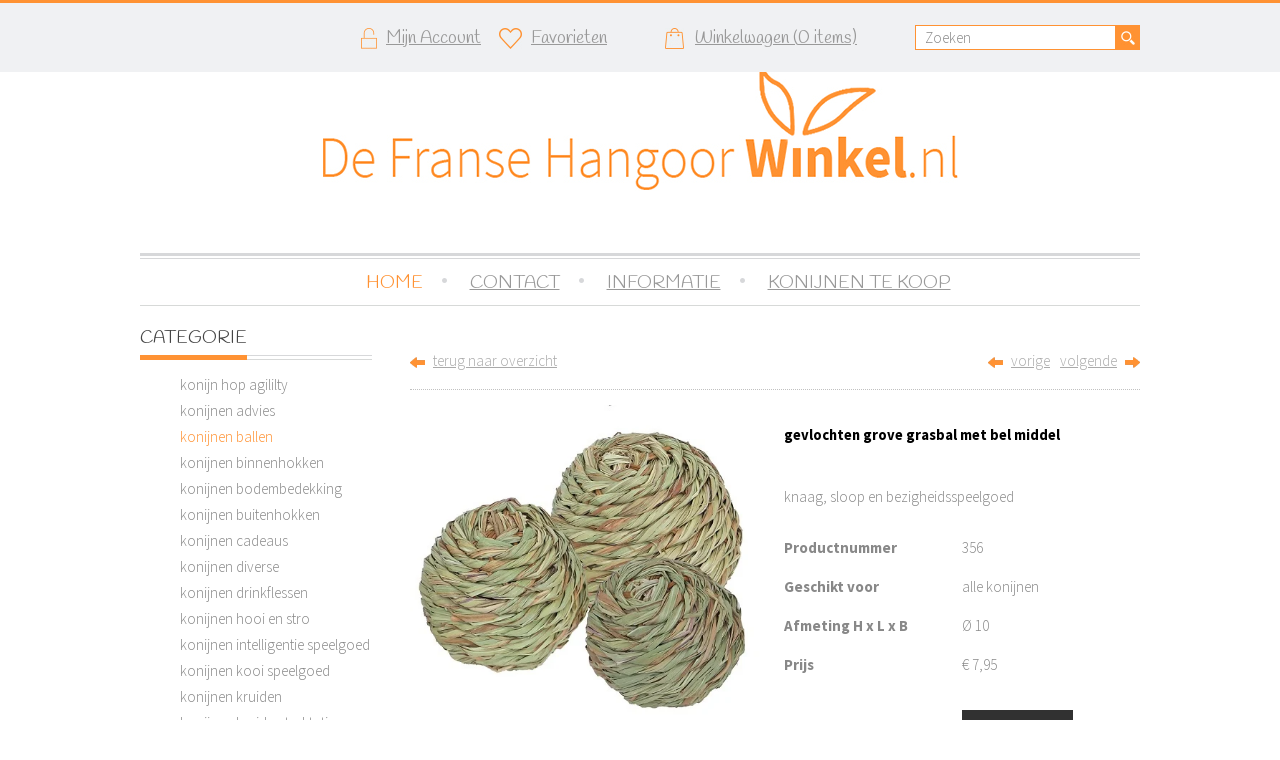

--- FILE ---
content_type: text/html;charset=UTF-8
request_url: https://www.fransehangoorwinkel.nl/356--konijnen-ballen.html
body_size: 7491
content:
<!DOCTYPE HTML>
<html class="no-js" lang="nl">
          <head><link rel="dns-prefetch" href="//static.mijnwinkel-api.nl" /><link rel="dns-prefetch" href="//fonts.googleapis.com" /><link rel="dns-prefetch" href="//plugin.myshop.com" /><link rel="dns-prefetch" href="//netdna.bootstrapcdn.com" /><link rel="dns-prefetch" href="//media.myshop.com" /><link rel="dns-prefetch" href="//media.mijnwinkel-api.nl" /><link rel="dns-prefetch" href="//static.mijnwinkel-api.nl" />
<link rel="canonical" href="https://www.fransehangoorwinkel.nl/konijnen-ballen/356--konijnen-ballen.html" />

              <meta http-equiv="content-type" content="text/html;UTF-8" />
         <meta http-equiv="X-UA-Compatible" content="IE=edge,chrome=1" />
          <meta name="viewport" content="user-scalable=yes, initial-scale=1, minimum-scale=1, width=device-width, height=device-height, target-densitydpi=device-dpi" />
  <title>Konijnen knabbel grove gras bal midde met bel</title>         <meta name="keywords" content="Jouw konijn kan lekker spelen en slopen met deze leuke gras bal met bel. Ideaal om ervoor te zorgen dat je konijn zich niet gaat vervelen. Deze bal is 10 cm en compact gevlochten" />
         <meta name="description" content="konijn&#44; konijnen&#44; konijnen bal&#44; konijnen wilgen bal&#44; wilgen takjes bal&#44; speelbal&#44; wilgentakjes bal&#44; wilgen bal&#44; spelen&#44; knagen&#44; mais bladeren&#44; konijnen speelgoed&#44; speelgoed bal&#44; knabbel bal&#44; verveling&#44; knabbelen" />
         <meta name="author" content="MijnWinkel" />
          <meta name="google-site-verification" content="MrTzB55Ap6tIOpLh7bqT8XkMXHO9zcK80RTCI30JjEQ" />
                                      <link type="text/css" rel="stylesheet" href="/skins/master/css/style.css?v=18335" />

           <link type="text/css" rel="stylesheet" href="https://www.fransehangoorwinkel.nl/page_0.css?v=18335" />                           <link type="text/css" rel="stylesheet" href="https://myshop.s3-external-3.amazonaws.com/shop5056800.images.no-skin-common.css?v=18335" />

                    <link href="https://fonts.googleapis.com/css?family=Handlee" rel="stylesheet" type="text/css" />

         <link href="https://fonts.googleapis.com/css?family=Source+Sans+Pro:300,400,400italic,600,700,900" rel="stylesheet" type="text/css" />

                     <link type="text/css" rel="stylesheet" href="https://www.fransehangoorwinkel.nl/page_0_theme.css?v=18335" />         <link type="text/css" rel="stylesheet" href="https://static.mijnwinkel-api.nl/views/library/jquery/plugins/jquery.plugins.css?v=18335" />

 <link type="text/css" rel="stylesheet" href="https://ajax.googleapis.com/ajax/libs/jqueryui/1.8.10/themes/base/jquery-ui.css?v=18335" />

  <script src="https://ajax.googleapis.com/ajax/libs/jquery/1.7.1/jquery.min.js?v=18335"></script>
 <script async="async" src="https://ajax.googleapis.com/ajax/libs/jqueryui/1.8.0/jquery-ui.min.js?v=18335"></script>
 <script async="async" src="/skins/master/js/libs/modernizr.custom.58608.js?v=18335"></script>
                    <link rel="stylesheet" href="https://myshop.s3-external-3.amazonaws.com/shop5056800.images.owl.carousel.css?v=18335" />

         <link rel="stylesheet" href="https://myshop.s3-external-3.amazonaws.com/shop5056800.images.owl.theme.css?v=18335" />

         <script src="https://myshop.s3-external-3.amazonaws.com/shop5056800.images.owl.carousel.min.js?v=18335"></script>
                        <link rel="stylesheet" type="text/css" href="https://static.mijnwinkel-api.nl/views/library/jquery/plugins/lightbox/css/lightbox.css"/><script type='text/javascript' src='https://static.mijnwinkel-api.nl/views/library/jquery/plugins/lightbox/js/lightbox.js' defer='defer'></script><script type='text/javascript' src='https://static.mijnwinkel-api.nl/views/library/lib_myshop.1.83.js'></script>     <meta property="og:title" content="gevlochten grove grasbal met bel middel" />
 <meta property="og:image" content="https://media.myshop.com/images/shop5056800.pictures.konijnen_speel_bal_gras_stro_bel_klein_groot.jpg" />
                   <style>  </style>
 <script type="text/javascript">              $(window).load(function(){  var gallery_width = $('.myshp_info_image_large').width()+"px";  /* Set Gallery Init  $('.myshp_info_image_large img').each(function(){     $(this).width(($(this).parents('.myshp_info_image_large').width())); }); */ $('.myshp_info_extra_images_thumbs a').click(function(){ $('.myshp_info_image_large').cycle($(this).index()); });                  $('.myshp_info_image_large').cycle({                      fx: 'fade',             prev: '.myshp_gallery_navigation_prev', next: '.myshp_gallery_navigation_next', timeout: '5000', speed: '1000', pauseOnPagerHover: true, containerResize: true,     slideResize: false, fit: 1, width: '100%',                     activePagerClass: 'activeSlide', pager: '.myshp_gallery_navigation_pager', onPagerEvent : function(){ console.log(gallery_width); }, before: function() {             $('.myshp_gallery_navigation_caption').html($(this).attr('alt'));         },  after: function(currSlideElement, nextSlideElement, options, forwardFlag){ currentSlide = $('.activeSlide').html();     if(!currentSlide) currentSlide = "1";     $('.myshp_gallery_navigation_pager_total').html(currentSlide + '/' + options.slideCount);                         $('a.myshp_gallery_navigation_max').attr('href', $(nextSlideElement).find("img").attr("src")); if($.fn.lightBox){ $('a.myshp_gallery_navigation_max').lightBox(); }                     }                 });                                  /*$('.myshp_gallery_navigation_next, .myshp_gallery_navigation_prev').css('top', $('.myshp_info_image_large').height()/2-15);*/                  /* Set Begining Button */ $( ".myshp_gallery_navigation_beginning" ).click(function() {      $('.myshp_info_image_large').cycle(0); });  /* Set Play and Pause Button */ $( ".myshp_gallery_play" ).click(function() { if ( $(this).find('.ui-button-text').text() === "play" ) { $(this).find('.ui-button-text').html('pause'); $(this).find('.ui-icon').removeClass('ui-icon-play').addClass('ui-icon-pause'); $('.myshp_info_image_large').cycle('resume'); } else { $(this).find('.ui-button-text').html('play'); $(this).find('.ui-icon').removeClass('ui-icon-pause').addClass('ui-icon-play'); $('.myshp_info_image_large').cycle('pause'); } }); /* Set End Button */ $( ".myshp_gallery_navigation_end" ).click(function() {      $('.myshp_info_image_large').cycle($('.myshp_info_image_large').size()-1); }); function onAfter(curr, next, opts) {     var index = opts.currSlide;     $('#prev')[index == 0 ? 'hide' : 'show']();     $('#next')[index == opts.slideCount - 1 ? 'hide' : 'show'](); } function onAfter1(curr,next,opts) {    currentSlide = $(".thePager a.activeSlide").html();     if(!currentSlide) currentSlide = "1";     $('.slideCaption').html(currentSlide + '/' + opts.slideCount); }             });         </script>
     
<style  type="text/css">           .myshp_basket_related_product_image_container, .myshp_basket_related_product_image{                 width:100px; padding-right:10px;             } .myshp_basket_related_product_image{ padding-right:10px;             } .myshp_basket_related_product_image img { max-width:100%; } .myshp_info_extra_images_thumbs, .myshp_gallery_navigation_caption, .myshp_gallery_navigation_pager_total { display: none; }         </style>

<script type='text/javascript'>
(function(){var l=document.location;if(l&&-1==l.href.indexOf('https:'))document.location=l.href.replace('http:', 'https:')})();
</script></head>
     <body data-role="page" class="myshp_column_count_2 shp-theme-0"><div id="myshp-body"><a id="myshp-page-top"><!-- page top --></a>         <div class="myshp_container" id="myshp_customcatalog">             <div class="myshp_container_wrapper">                 <header data-role="header" class="myshp_header">                     <div class="de-header-inside">  <div class="de-badge"><img src="https://myshop.s3-external-3.amazonaws.com/shop5056800.images.badge.png" alt="badge" fetchpriority="auto" loading="lazy" decoding="async" /></div>                          <div class="myshp_wrapper">                                                          <div class="de-top-menu-full-width">                                 <div class="myshp_top_menu">                                      <div class="de-top-menu-1">                                         
<ul role="navigation" class="myshp_top_menu__list">                                             <li class="myshp_top_menu__item">                                                 <a class="myshp_top_menu__link de-icon-account"  id="myshp_menuitem_quick_top0"  href="https://www.fransehangoorwinkel.nl/myaccount/" title="Mijn Account">                                                     <span class="myshp_top_menu__text">Mijn Account</span>                                                 </a>                                             </li>                                             <li class="myshp_top_menu__item">                                                 <a class="myshp_top_menu__link de-icon-favourites"  id="myshp_menuitem_quick_top1"  href="https://www.fransehangoorwinkel.nl/favorieten/" title="Favorieten">                                                     <span class="myshp_top_menu__text">Favorieten</span>                                                 </a>                                             </li></ul>                                     </div>                                      <div class="de-top-menu-2">                                         <ul>                                             <li>                                                 <a class="header-cart de-icon-cart" href="/checkout/basket1/">                                                    <span class="de-cart-text">Winkelwagen (</span><span class="basket-count" id="basket_value_count">winkelwagen is leeg</span><span class="de-cart-text"> items)</span>                                                 </a>                                             </li>                                         </ul>                                     </div>                                      <div class="de-top-menu-3">                                         <ul>                                             <li class="de-header-search">                                                 <form action="/producten/" method="get">                                                     <input type="text" name="_globalsearch" placeholder="Zoeken" /><input type="submit" value="" />                                                 </form>                                             </li>                                         </ul>                                     </div>                                  </div>                             </div>                              <div class="myshp_logo">                             <a style="width:635px;height:144px;" data-ajax="false" class="myshp_logo__link" href="/">                             <img src="https://myshop.s3-external-3.amazonaws.com/shop5056800.images.franse-logo.jpg" title="Logo" alt="Logo" class="myshp_logo__image" fetchpriority="auto" loading="lazy" decoding="async" />     </a>                             </div>                                                            <div class="clear"></div>                         </div>                     </div>                 </header>                 <nav data-role="navbar" class="myshp_nav">                     <div class="myshp_wrapper">                         <div class="nav">                              <div class="de-toggle-menu">Menu</div>                              <div class="de-menu">                             
<ul class="myshop_level1">                                 <li class="myshop_level1__li has-sub ">                                     <a class="myshp_tabOn" id="myshp_menuitem1" onclick="swapTab('myshp_menuitem1');"  href="https://www.fransehangoorwinkel.nl/">                                     <span class="myshp_menu_main_item">Home</span>     </a>                                          <div class="de-toggle-submenu"></div>                                      
                                 </li>                                 <li class="myshop_level1__li has-sub ">                                     <a class="myshp_tab" id="myshp_menuitem2" onclick="swapTab('myshp_menuitem2');"  href="https://www.fransehangoorwinkel.nl/contact/">                                     <span class="myshp_menu_main_item">Contact</span>     </a>                                          <div class="de-toggle-submenu"></div>                                      
                                 </li>                                 <li class="myshop_level1__li has-sub ">                                     <a class="myshp_tab" id="myshp_menuitem3" onclick="swapTab('myshp_menuitem3');"  href="https://www.fransehangoorwinkel.nl/">                                     <span class="myshp_menu_main_item">Informatie</span>     </a>                                          <div class="de-toggle-submenu"></div>                                      
<ul class="myshop_level2">                                         <li class="sub myshop_level2__li">                                             <a class="myshp_tab" id="myshp_menuitem4" onclick="swapTab('myshp_menuitem4');"  href="https://www.fransehangoorwinkel.nl/verzendkosten/" class="myshop_level2__a">                                             <span class="myshp_menu_main_item">Verzendkosten</span>     </a>                                             
                                         </li>                                         <li class="sub myshop_level2__li">                                             <a class="myshp_tab" id="myshp_menuitem5" onclick="swapTab('myshp_menuitem5');"  href="https://www.fransehangoorwinkel.nl/verzending/" class="myshop_level2__a">                                             <span class="myshp_menu_main_item">Verzending</span>     </a>                                             
                                         </li>                                         <li class="sub myshop_level2__li">                                             <a class="myshp_tab" id="myshp_menuitem6" onclick="swapTab('myshp_menuitem6');"  href="https://www.fransehangoorwinkel.nl/retouren/" class="myshop_level2__a">                                             <span class="myshp_menu_main_item">Retouren</span>     </a>                                             
                                         </li>                                         <li class="sub myshop_level2__li">                                             <a class="myshp_tab" id="myshp_menuitem7" onclick="swapTab('myshp_menuitem7');"  href="https://www.fransehangoorwinkel.nl/schade-of-vermissing/" class="myshop_level2__a">                                             <span class="myshp_menu_main_item">Schade</span>     </a>                                             
                                         </li>                                         <li class="sub myshop_level2__li">                                             <a class="myshp_tab" id="myshp_menuitem8" onclick="swapTab('myshp_menuitem8');"  href="https://www.fransehangoorwinkel.nl/voorwaarden/" class="myshop_level2__a">                                             <span class="myshp_menu_main_item">Voorwaarden</span>     </a>                                             
                                         </li></ul>                                 </li>                                 <li class="myshop_level1__li has-sub ">                                     <a class="myshp_tab" id="myshp_menuitem9" onclick="swapTab('myshp_menuitem9');"  href="https://www.fransehangoorwinkel.nl/konijnen-te-koop/">                                     <span class="myshp_menu_main_item">Konijnen te koop</span>     </a>                                          <div class="de-toggle-submenu"></div>                                      
                                 </li></ul>                             </div>                          </div>                     </div>                 </nav>                 <div class="myshp_main" role="main" data-role="content">                     <div class="myshp_wrapper">                         <div class="myshp_container3">                             <div class="myshp_container2">                                 <div class="myshp_container1">                                                                              <div class="myshp_col1 myshp_col">                                             <div class="myshp_pad">                                                 
                                                                                                                                                                <div>                                                                                                              </div>                                                     <div class="myshp_menu myshp_block   ">                                                             <h3 class="myshp_menu__title">                                                             <span class="myshp_menu__title_text">categorie</span> <span style="display:none" class="menu-toggle myshp_menu__title_toggle"></span> </h3>                                                             <div class="myshp_box myshp_menu__box">                                                                 <ul class="myshp_menu_1" data-role="listview" data-inset="true">                                                                     <li class="myshp_menu__item">                                                                         <div class="myshp_not_active_menu_item">                                                                             <a href="https://www.fransehangoorwinkel.nl/producten/konijn-hop-agililty/p-1/">konijn hop agililty</a>                                                                         </div>                                                                     </li><li class="myshp_menu__item">                                                                         <div class="myshp_not_active_menu_item">                                                                             <a href="https://www.fransehangoorwinkel.nl/producten/konijnen-advies/p-1/">konijnen advies</a>                                                                         </div>                                                                     </li><li class="myshp_menu__item">                                                                         <div class="myshp_menu__item_layout myshp_menu__item_status_active myshp_active_menu_item">                                                                             <a class="myshp_menu__link myshp_menu__link_status_active myshp_menu_item_active" href="https://www.fransehangoorwinkel.nl/producten/konijnen-ballen/p-1/">                                                                             <span class="myshp_menu__item_text">konijnen ballen</span> </a>                                                                                                                                                                                                                                   </div>                                                                     </li><li class="myshp_menu__item">                                                                         <div class="myshp_not_active_menu_item">                                                                             <a href="https://www.fransehangoorwinkel.nl/producten/konijnen-binnenhokken/p-1/">konijnen binnenhokken</a>                                                                         </div>                                                                     </li><li class="myshp_menu__item">                                                                         <div class="myshp_not_active_menu_item">                                                                             <a href="https://www.fransehangoorwinkel.nl/producten/konijnen-bodembedekking/p-1/">konijnen bodembedekking</a>                                                                         </div>                                                                     </li><li class="myshp_menu__item">                                                                         <div class="myshp_not_active_menu_item">                                                                             <a href="https://www.fransehangoorwinkel.nl/producten/konijnen-buitenhokken/p-1/">konijnen buitenhokken</a>                                                                         </div>                                                                     </li><li class="myshp_menu__item">                                                                         <div class="myshp_not_active_menu_item">                                                                             <a href="https://www.fransehangoorwinkel.nl/producten/konijnen-cadeaus/p-1/">konijnen cadeaus</a>                                                                         </div>                                                                     </li><li class="myshp_menu__item">                                                                         <div class="myshp_not_active_menu_item">                                                                             <a href="https://www.fransehangoorwinkel.nl/producten/konijnen-diverse/p-1/">konijnen diverse</a>                                                                         </div>                                                                     </li><li class="myshp_menu__item">                                                                         <div class="myshp_not_active_menu_item">                                                                             <a href="https://www.fransehangoorwinkel.nl/producten/konijnen-drinkflessen/p-1/">konijnen drinkflessen</a>                                                                         </div>                                                                     </li><li class="myshp_menu__item">                                                                         <div class="myshp_not_active_menu_item">                                                                             <a href="https://www.fransehangoorwinkel.nl/producten/konijnen-hooi-en-stro/p-1/">konijnen hooi en stro</a>                                                                         </div>                                                                     </li><li class="myshp_menu__item">                                                                         <div class="myshp_not_active_menu_item">                                                                             <a href="https://www.fransehangoorwinkel.nl/producten/konijnen-intelligentie-speelgoed/p-1/">konijnen intelligentie speelgoed</a>                                                                         </div>                                                                     </li><li class="myshp_menu__item">                                                                         <div class="myshp_not_active_menu_item">                                                                             <a href="https://www.fransehangoorwinkel.nl/producten/konijnen-kooi-speelgoed/p-1/">konijnen kooi speelgoed</a>                                                                         </div>                                                                     </li><li class="myshp_menu__item">                                                                         <div class="myshp_not_active_menu_item">                                                                             <a href="https://www.fransehangoorwinkel.nl/producten/konijnen-kruiden/p-1/">konijnen kruiden</a>                                                                         </div>                                                                     </li><li class="myshp_menu__item">                                                                         <div class="myshp_not_active_menu_item">                                                                             <a href="https://www.fransehangoorwinkel.nl/producten/konijnen-kruiden-traktaties/p-1/">konijnen kruiden traktaties</a>                                                                         </div>                                                                     </li><li class="myshp_menu__item">                                                                         <div class="myshp_not_active_menu_item">                                                                             <a href="https://www.fransehangoorwinkel.nl/producten/konijnen-medicijnen/p-1/">konijnen medicijnen</a>                                                                         </div>                                                                     </li><li class="myshp_menu__item">                                                                         <div class="myshp_not_active_menu_item">                                                                             <a href="https://www.fransehangoorwinkel.nl/producten/konijnen-plasbakken/p-1/">konijnen plasbakken</a>                                                                         </div>                                                                     </li><li class="myshp_menu__item">                                                                         <div class="myshp_not_active_menu_item">                                                                             <a href="https://www.fransehangoorwinkel.nl/producten/konijnen-rennen/p-1/">konijnen rennen</a>                                                                         </div>                                                                     </li><li class="myshp_menu__item">                                                                         <div class="myshp_not_active_menu_item">                                                                             <a href="https://www.fransehangoorwinkel.nl/producten/konijnen-ruifjes/p-1/">konijnen ruifjes</a>                                                                         </div>                                                                     </li><li class="myshp_menu__item">                                                                         <div class="myshp_not_active_menu_item">                                                                             <a href="https://www.fransehangoorwinkel.nl/producten/konijnen-slaapzak/p-1/">konijnen slaapzak</a>                                                                         </div>                                                                     </li><li class="myshp_menu__item">                                                                         <div class="myshp_not_active_menu_item">                                                                             <a href="https://www.fransehangoorwinkel.nl/producten/konijnen-speelgoed-huis/p-1/">konijnen speelgoed huis</a>                                                                         </div>                                                                     </li><li class="myshp_menu__item">                                                                         <div class="myshp_not_active_menu_item">                                                                             <a href="https://www.fransehangoorwinkel.nl/producten/konijnen-speelgoed-manden/p-1/">konijnen speelgoed manden</a>                                                                         </div>                                                                     </li><li class="myshp_menu__item">                                                                         <div class="myshp_not_active_menu_item">                                                                             <a href="https://www.fransehangoorwinkel.nl/producten/konijnen-speelgoed-tunnels/p-1/">konijnen speelgoed tunnels</a>                                                                         </div>                                                                     </li><li class="myshp_menu__item">                                                                         <div class="myshp_not_active_menu_item">                                                                             <a href="https://www.fransehangoorwinkel.nl/producten/konijnen-tanden-knabbels/p-1/">konijnen tanden knabbels</a>                                                                         </div>                                                                     </li><li class="myshp_menu__item">                                                                         <div class="myshp_not_active_menu_item">                                                                             <a href="https://www.fransehangoorwinkel.nl/producten/konijnen-tractatie-speelgoed/p-1/">konijnen tractatie speelgoed</a>                                                                         </div>                                                                     </li><li class="myshp_menu__item">                                                                         <div class="myshp_not_active_menu_item">                                                                             <a href="https://www.fransehangoorwinkel.nl/producten/konijnen-traktatie/p-1/">konijnen traktatie</a>                                                                         </div>                                                                     </li><li class="myshp_menu__item">                                                                         <div class="myshp_not_active_menu_item">                                                                             <a href="https://www.fransehangoorwinkel.nl/producten/konijnen-tuigjes/p-1/">konijnen tuigjes</a>                                                                         </div>                                                                     </li><li class="myshp_menu__item">                                                                         <div class="myshp_not_active_menu_item">                                                                             <a href="https://www.fransehangoorwinkel.nl/producten/konijnen-vervoersmanden/p-1/">konijnen vervoersmanden</a>                                                                         </div>                                                                     </li><li class="myshp_menu__item">                                                                         <div class="myshp_not_active_menu_item">                                                                             <a href="https://www.fransehangoorwinkel.nl/producten/konijnen-verzorging/p-1/">konijnen verzorging</a>                                                                         </div>                                                                     </li><li class="myshp_menu__item">                                                                         <div class="myshp_not_active_menu_item">                                                                             <a href="https://www.fransehangoorwinkel.nl/producten/konijnen-voer/p-1/">konijnen voer</a>                                                                         </div>                                                                     </li><li class="myshp_menu__item">                                                                         <div class="myshp_not_active_menu_item">                                                                             <a href="https://www.fransehangoorwinkel.nl/producten/konijnen-voerbakken/p-1/">konijnen voerbakken</a>                                                                         </div>                                                                     </li><li class="myshp_menu__item">                                                                         <div class="myshp_not_active_menu_item">                                                                             <a href="https://www.fransehangoorwinkel.nl/producten/konijnen-waakborden/p-1/">konijnen waakborden</a>                                                                         </div>                                                                     </li><li class="myshp_menu__item">                                                                         <div class="myshp_not_active_menu_item">                                                                             <a href="https://www.fransehangoorwinkel.nl/producten/opruiming-en-aanbiedingen/p-1/">opruiming en aanbiedingen</a>                                                                         </div>                                                                     </li>                                                                 </ul>                                                             </div></div>                                             </div>                                         </div>                                                                          <div class="myshp_col2 myshp_col">                                         <div class="myshp_pad">                                             
                                                 <form name="data" method="get" action="/356--konijnen-ballen.html" autocomplete="off" onsubmit="javascript:return false;"><input type="hidden" value="1DE9199562183EF5BD18A9EAD5F0ED07AF584609" name="pk" /><input type="hidden" value="356" name="pid" /><input type="hidden" value="" name="cp" /><input type="hidden" value="&#47;p-1a&#47;" name="ifs" /><input type="hidden" value="" name="_sort" /><input type="hidden" value="" name="_sort_order" /><input type="hidden" value="" name="a" /><input type="hidden" value="" name="id" /><input type="hidden" value="" name="i" /><input type="hidden" value="1" name="cid" /><input type="hidden" value="5056802" name="vid" /><input type="hidden" value="" name="fid" /><input type="hidden" value="" name="mpid" /><input type="hidden" value="1" name="stc" /><input type="hidden" value="1" name="supid" /><input type="hidden" value="" name="favid" /><input type="hidden" value="&#47;shop5056802&#47;rpc;jsessionid&#61;BCB79244DD64CE01D44A8BB8160CEE60" name="url_rpc" /><input type="hidden" value="&#47;p-1a&#47;" name="this" /><input type="hidden" value="nl" name="_lang" /><input type="hidden" value="FHOME" name="_globalsearch" /><input type="hidden" value="" name="si" /><input type="hidden" value="30" name="_rows" /><input type="hidden" value="" name="c" /><input type="hidden" value="1" name="m" /><input type="hidden" value="" name="o" /><input type="hidden" value="https&#58;&#47;&#47;www.fransehangoorwinkel.nl&#47;checkout&#47;placeorder1" name="url_order_page" /><input type="hidden" value="" name="xy" />         <!-- Begin - Product list Search block --> <table width="100%"><tr><td/></tr></table> <!-- End - Product list Search block -->          <div class="clear">&#32;</div>         <!-- Check if there are products -->  <!--         <div>         -->  <!-- Navigation bar -->         <div class="myshp_info_navigation"><div class="ba-myshp_info_navigation-left">              <!-- Back to overview button --> <a class="myshp_info_back_button" data-role="button" data-inline="true" data-icon="arrow-l" onclick="javascript:return myshop().action('back'),false;" href="javascript:void(0);"><span class="myshp_button_icon"><img src="https://myshop.s3-external-3.amazonaws.com/shop5056800.images.navigation-left.png" alt=""/></span><span>terug naar overzicht</span></a>&#32;</div><div class="ba-myshp_info_navigation-right">          <!-- Previous product button -->             <a class="myshp_info_prev_button" data-role="button" data-inline="true" data-icon="arrow-l" href="/355--konijnen-ballen.html" onclick="return myshop().c(this).cs(arguments[0]).l('/355--konijnen-ballen.html').a('prev'),false;"><span class="myshp_button_icon" onclick="" href=""><img src="https://myshop.s3-external-3.amazonaws.com/shop5056800.images.navigation-left.png" alt=""/></span><span>vorige</span></a>             <!-- Next product button -->             <a class="myshp_info_next_button" data-role="button" data-inline="true" data-icon="arrow-r" data-iconpos="right" href="/357--konijnen-ballen.html" onclick="return myshop().c(this).cs(arguments[0]).l('/357--konijnen-ballen.html').a('next'),false;"><span onclick="" href="">volgende</span><span class="myshp_button_icon"><img src="https://myshop.s3-external-3.amazonaws.com/shop5056800.images.navigation-right.png" alt=""/></span></a>             <!-- Navigation divider -->              </div>&#32;</div>                  <!-- Productinfo -->         <div class="myshp-product">             <!-- Display product block -->             <div class="myshp_info_product myshp_info_gallery_1" itemscope itemtype="http://schema.org/Product">                 <!-- Image --> <div class="myshp_info_image"><div class="myshp_info_image_large"><img src="https://media.myshop.com/images/shop5056800.pictures.konijnen_speel_bal_gras_stro_bel_klein_groot.jpg" alt="gevlochten grove grasbal met bel middel"  id="id.0.1.24.A:11"/>&#32;</div> <!-- Small images --> &#32;</div>  <!-- Productfields -->                 <div class="myshp_info_features"><table width="100%"><tr><td colspan="2">                                 <!-- Title --><h1  id="id.0.1.24.L"><!--v-->gevlochten grove grasbal met bel middel</h1></td></tr><tr><td colspan="2">                                 <!-- Description -->                                 <p  id="id.0.1.24.R"><!--v-->knaag, sloop en bezigheidsspeelgoed</p></td></tr>                         <!-- Fields -->                         <tr class="myshp_info_row"><td class="myshp_info_label"><strong id="id.0.1.24.A:label">Productnummer</strong></td><td class="myshp_info_value"><div  id="id.0.1.24.A:value">356</div></td></tr><tr class="myshp_info_row"><td class="myshp_info_label"><strong id="id.0.1.24.Q:label">Geschikt voor</strong></td><td class="myshp_info_value"><div  id="id.0.1.24.Q:value">alle konijnen</div></td></tr><tr class="myshp_info_row"><td class="myshp_info_label"><strong id="id.0.1.24.1S:label">Afmeting H x L x B</strong></td><td class="myshp_info_value"><div  id="id.0.1.24.1S:value">&#216; 10</div></td></tr>                         <!-- Extra bestelvelden -->                         <tr class="myshp_info_row" itemprop="offers" itemscope itemtype="http://schema.org/Offer"><td class="myshp_info_price_label"><strong id="id.0.1.24.1U:label"><!--l-->Prijs</strong></td><td class="myshp_info_price_value">                                 <!--                             <span style="myshop-product:price;" itemprop="price"></span>                             -->                                 <meta itemprop="priceCurrency" id="id.0.1.24.A:17" content="EUR"><!--v-->&euro;</meta>&nbsp;<span  id="id.0.1.24.A:18"><!--v-->7,95</span></td></tr><tr class="myshp_info_row"><td>&nbsp;</td><td class="myshp_info_value"><a href="javascript:void(0);" class="myshp_button myshp_info_order" data-role="button" onclick="return myshop().l('https://www.fransehangoorwinkel.nl/checkout/placeorder1?i=i.1.24').s('i','i.1.24','si','1').a('add','356'),false;"><span>bestel&#32;</span></a></td></tr><tr><td colspan="2"><a href="#" class="myshp_button myshp_info_favorites" data-role="button" data-icon="star" data-iconpos="right" onclick="return myshop().a('favorite-add','356'),false;"><span onclick="return myshop().a('favorite-add','356'),false;">toevoegen aan favorieten&#32;</span></a></td></tr></table>                     <!-- Order button -->                 </div><div class="clear">&#32;</div><div class="myshp_info_description_long"  id="id.0.1.24.U"><!--v--><span style="color:rgb(51,51,51);font-family:sans-serif, Arial, Verdana, 'Trebuchet MS';font-size:13px;background-color:rgb(255,255,255);">Speelbal gemaakt van grove grassoort halm voor konijnen. Konijnen vinden het heerlijk om te spelen en ondertussen wat te knabbelen, d.m.v. bezigheid verveelt ons huiskonijn zich niet snel, voorzie hem daar ook in naar behoefte.<br />Verkrijgbaar in een klein (8cm), middel (10cm) en groot (12cm)<br /><br />Binnen in zit een klein belletje.</span></div><div class="clear">&#32;</div>                  <!-- Begin - Related Products -->                 <div class="myshp_basket_related"><h3>Bijpassende artikelen</h3><table border="0" cellspacing="0" cellpadding="0" width="100%" class="myshp_basket_related_table"><tr itemprop="isRelatedTo" itemscope itemtype="http://schema.org/Product"><td valign="top" class="myshp_basket_related_product_row myshp_basket_related_product_image_container"><div class="myshp_basket_related_product_image"><a href="/355--konijnen-ballen.html"><img src="https://media.myshop.com/images/shop5056800.pictures.konijnen_speel_bal_gras_stro_bel_klein_groot.jpg" alt="gevlochten grove grasbal met bel klein"  id="id.1.1.23.A:110" title="gevlochten grove grasbal met bel klein"/></a>&#32;</div></td><td valign="top" class="myshp_basket_related_product_row myshp_basket_related_product_features"><h4  id="id.1.1.23.L"><!--v-->gevlochten grove grasbal met bel klein</h4><div class="myshp_basket_related_product_description"  id="id.1.1.23.R"><!--v-->knaag, sloop en bezigheidsspeelgoed</div><div class="myshp_basket_related_features"><table width="100%"><tr><td class="myshp_basket_related_features_label"><strong><span id="id.1.1.23.A:label">Productnummer</span>:                                                     </strong></td><td class="myshp_basket_related_features_value"><span class="myshp_basket_related_field"  id="id.1.1.23.A:value">355</span><br/></td></tr><tr><td class="myshp_basket_related_features_label"><strong><span id="id.1.1.23.Q:label">Geschikt voor</span>:                                                     </strong></td><td class="myshp_basket_related_features_value"><span class="myshp_basket_related_field"  id="id.1.1.23.Q:value">alle konijnen</span><br/></td></tr></table>                                      <!-- Begin - Control Buttons -->                                     <div class="myshp_control_buttons"><a class="myshp_button myshp_button_moreinfo" data-role="button" href="/355--konijnen-ballen.html"><span>meer info&#32;</span></a><a class="myshp_button myshp_button_order" data-role="button" href="javascript:void(0);" onclick="return myshop().l('https://www.fransehangoorwinkel.nl/checkout/basket1?i=i.1.23').s('cid','1','rshopid','5056800','si','1').a('add-related-basket','355'),false;"><span>bestel&#32;</span></a>&#32;</div>                                     <!-- End - Control Buttons -->                                  </div></td></tr><tr itemprop="isRelatedTo" itemscope itemtype="http://schema.org/Product"><td valign="top" class="myshp_basket_related_product_row myshp_basket_related_product_image_container"><div class="myshp_basket_related_product_image"><a href="/357--konijnen-ballen.html"><img src="https://media.myshop.com/images/shop5056800.pictures.konijnen_speel_bal_gras_stro_bel_klein_groot.jpg" alt="gevlochten grove grasbal met bel groot"  id="id.1.1.25.A:210" title="gevlochten grove grasbal met bel groot"/></a>&#32;</div></td><td valign="top" class="myshp_basket_related_product_row myshp_basket_related_product_features"><h4  id="id.1.1.25.L"><!--v-->gevlochten grove grasbal met bel groot</h4><div class="myshp_basket_related_product_description"  id="id.1.1.25.R"><!--v-->knaag, sloop en bezigheidsspeelgoed</div><div class="myshp_basket_related_features"><table width="100%"><tr><td class="myshp_basket_related_features_label"><strong><span id="id.1.1.25.A:label">Productnummer</span>:                                                     </strong></td><td class="myshp_basket_related_features_value"><span class="myshp_basket_related_field"  id="id.1.1.25.A:value">357</span><br/></td></tr><tr><td class="myshp_basket_related_features_label"><strong><span id="id.1.1.25.Q:label">Geschikt voor</span>:                                                     </strong></td><td class="myshp_basket_related_features_value"><span class="myshp_basket_related_field"  id="id.1.1.25.Q:value">alle konijnen</span><br/></td></tr></table>                                      <!-- Begin - Control Buttons -->                                     <div class="myshp_control_buttons"><a class="myshp_button myshp_button_moreinfo" data-role="button" href="/357--konijnen-ballen.html"><span>meer info&#32;</span></a><a class="myshp_button myshp_button_order" data-role="button" href="javascript:void(0);" onclick="return myshop().l('https://www.fransehangoorwinkel.nl/checkout/basket1?i=i.1.25').s('cid','1','rshopid','5056800','si','2').a('add-related-basket','357'),false;"><span>bestel&#32;</span></a>&#32;</div>                                     <!-- End - Control Buttons -->                                  </div></td></tr></table>&#32;</div>                 <!-- End - Related Products -->                 <!-- Product block end -->             </div></div><div class="clear">&#32;</div>  <!-- Begin - MijnWinkel PoweredBy Block -->         <div class="myshp_info_footer_bottom">&#32;</div><!-- process id 504:17:000:12--></form>                                             <div class="clear"></div>                                         </div>                                     </div>                                                                      </div>                             </div>                             <div class="clear"></div>                         </div>                         <div class="clear"></div>                     </div>                 </div>                 <footer data-role="footer" class="myshp_footer">                     <div class="myshp_wrapper" data-role="navbar">                         <div class="de-footer-left">                             
<ul class="myshp_footer__list">                                 <li>                                     <a  id="myshp_menuitem_quick_bottom0"  href="https://www.fransehangoorwinkel.nl/" title="Home">Home</a>                                       
<ul class="myshp_footer__list de-footer-submenu">                                         <li>                                             <a  id="myshp_menuitem_quick_bottom1"  href="https://www.fransehangoorwinkel.nl/checkout/basket1/" title="Winkelwagen">Winkelwagen</a>                                         </li>                                         <li>                                             <a  id="myshp_menuitem_quick_bottom2"  href="https://www.fransehangoorwinkel.nl/contact/" title="Contact">Contact</a>                                         </li>                                         <li>                                             <a  id="myshp_menuitem_quick_bottom3"  href="https://www.fransehangoorwinkel.nl/voorwaarden/" title="Voorwaarden">Voorwaarden</a>                                         </li></ul>                                  </li>                                 <li>                                     <a  id="myshp_menuitem_quick_bottom4"  href="https://www.fransehangoorwinkel.nl/verzendkosten/" title="Verzendkosten">Verzendkosten</a>                                       
<ul class="myshp_footer__list de-footer-submenu">                                         <li>                                             <a  id="myshp_menuitem_quick_bottom5"  href="https://www.fransehangoorwinkel.nl/verzending/" title="Verzending">Verzending</a>                                         </li>                                         <li>                                             <a  id="myshp_menuitem_quick_bottom6"  href="https://www.fransehangoorwinkel.nl/schade-of-vermissing/" title="Schade">Schade</a>                                         </li>                                         <li>                                             <a  id="myshp_menuitem_quick_bottom7"  href="https://www.fransehangoorwinkel.nl/retouren/" title="Retouren">Retouren</a>                                         </li></ul>                                  </li>                                 <li>                                     <a  id="myshp_menuitem_quick_bottom8"  href="https://www.fransehangoorwinkel.nl/konijnen-te-koop/" title="Konijnen te koop">Konijnen te koop</a>                                       
                                  </li></ul>                                                                 </div>                          <div class="de-footer-right">                             <ul>                                 <li>                                     <img src="https://myshop.s3-external-3.amazonaws.com/shop5056800.images.footer-payment.jpg" alt="img" fetchpriority="auto" loading="lazy" decoding="async" />                                 </li>                                 <li>                                     <img src="https://myshop.s3-external-3.amazonaws.com/shop5056800.images.footer-social-1.jpg" alt="img" fetchpriority="auto" loading="lazy" decoding="async" />                                 </li>                                 <li>                                     <a href="https://www.facebook.com/pages/De-konijnenwinkel/355413177826885" target="_blank"><img src="https://myshop.s3-external-3.amazonaws.com/shop5056800.images.footer-social-2.jpg" alt="img" fetchpriority="auto" loading="lazy" decoding="async" /></a>                                 </li>                                 <li>                                     <a href="https://instagram.com/konijnenwinkel/" target="_blank"><img src="https://myshop.s3-external-3.amazonaws.com/shop5056800.images.footer-social-3.jpg" alt="img" fetchpriority="auto" loading="lazy" decoding="async" /></a>                                 </li>                                 <li>                                     <img src="https://myshop.s3-external-3.amazonaws.com/shop5056800.images.footer-social-4.jpg" alt="img" fetchpriority="auto" loading="lazy" decoding="async" />                                 </li>                             </ul>                         </div>                          <div class="clear"></div>                     </div>                 </footer>                 <div class="clear"></div>             </div>         </div>                               <!--[if lt IE 8]>  <script src="/skins/master/chrome_frame/warning_ie.js?v=18335"></script>
         <script>window.onload=function(){e("/skins/master/chrome_frame/")}</script>
       <![endif]-->      <script async="async" src="https://static.mijnwinkel-api.nl/views/library/jquery/plugins/jquery.plugins.js?v=18335"></script>
                      <!--[if lt IE 7]>         <script src="//ajax.googleapis.com/ajax/libs/chrome-frame/1.0.3/CFInstall.min.js?v=18335"></script>
         <script>window.attachEvent('onload', function(){CFInstall.check({mode: 'overlay'})})</script>
         <![endif]-->           <script src="https://myshop.s3-external-3.amazonaws.com/shop5056800.images.custom-scripts.js?v=18335"></script>
   <script>             if (navigator.userAgent.indexOf('Safari') != -1 && navigator.userAgent.indexOf('Chrome') == -1) {                 $('#myshp-body .myshp_basket_shipping_selector select').css('-webkit-appearance','none');             }         </script>
       <a id="myshp-page-bottom"><!-- page bottom --></a></div>
<script type="text/javascript">
if(self.myshopLoginErrorMessage)window.setTimeout("myshopLoginErrorMessage();",1);document.addEventListener('DOMContentLoaded', function() {if(self.myshop)myshop('no').init('1').r(3,false);if(self.myshopTrack){myshopTrack().init(5056802);}});
</script>
</body> </html>


--- FILE ---
content_type: text/css
request_url: https://www.fransehangoorwinkel.nl/page_0.css?v=18335
body_size: 15352
content:
/* V 1.3 */

fieldset{
	float:left;
}

p{
	margin:12px 0;
}
img{
	max-width:100%;
}
#myshp-body{
	overflow:hidden;
}
.myshp_block fieldset {
	width: 100%;
}

.myshp_col1 .myshp_pad, .myshp_col2 .myshp_pad, .myshp_col3 .myshp_pad{
	-webkit-box-sizing:content-box
}
.myshp_logo, .myshp_logo h1{
	max-width:100%;
}
.myshp_logo a{
	display:block;
}
.myshp_logo a img{
	max-height:100%;
}
.myshp_button{
	display:inline-block;
	white-space:nowrap;
}
.myshp_col2.myshp_col{
	
}

.myshp_top_menu ul li a, .myshp_top_menu ul li a:link, .myshp_top_menu ul li a:visited, .myshp_top_menu ul li a:active{
	white-space:nowrap;
}
#myshp-body footer{
	float:left;
	width:100%;
}	

/***************************************/
/*                                     */
/*        DROPDOWN MENU	               */
/*                                     */
/***************************************/

@-webkit-keyframes safariSelectorFix{
	0%{
		zoom:1;
	}
	100%{
		zoom:1;
	}
}
.nav{
	position:relative;
	z-index:100;
	margin:0 auto;
	border-top:none;
	border-bottom:none;
}
.myshop_level1{
	overflow:visible !important
}
.myshop_level1{

}
.myshp_top_menu .myshop_level2, .myshp_top_menu .myshop_level3{
	margin-top:0px;
	background:none;
	width:auto;
	border:none;
}
.myshp_top_menu .myshop_level2 .myshop_level2__li a{
	padding:0px;
}
.myshop_level2{
	padding:0;
	margin:0;
	list-style:none;
	border:0;
}
.myshop_level1__li{
	float:left;
	position:relative;
}
.myshop_level2, .myshop_level3{
	position:absolute;
	left:-9999px;
	padding:0 0 0 10px;
	z-index:1;
	width:auto;
	min-width:150%;
	border-top:0px !important;
	border-top-left-radius: 0;
	border-top-right-radius: 0;
	background-color: #CCC;
	padding-left: 0;
}
.myshop_level2__li, .myshop_level3__li{
	background-image: none;
	padding-left: 0;
	clear:left;
	float:none;
	width:100%;
	list-style:none;
}
.myshop_level2 li:first-child{
	border:none;
	margin:0;
	padding:0;
}
nav .myshop_level2__li a{
	font-size:12px;
	font-weight:normal;
	line-height:15px;
	display:block;
	margin-bottom:1px;
	padding:10px;
	text-decoration:none;
	border:none !important;
	border-radius:0 0 0 0 !important;
	width:100%;
}
.myshop_level2__a:hover{
	
}
.myshop_level1 :hover .myshop_level2{
	left:0px;
}
.myshop_level2 :hover .myshop_level3{
	left:100%;
	top:0px;
}

  
/***************************************/
/*                                     */
/*        ORDERPROCESS	               */
/*                                     */
/***************************************/

.myshp_checkout{
	/*width:635px;*/
	margin:0 auto;
}


.myshp_checkout h3{
	
}

.myshp_checkout td{
	text-align:left;
}

.myshp_checkout input, .myshp_checkout textarea, .myshp_checkout select	{
	border-color:#CCCCCC;
	border-style:solid;
	border-width:1px;
	margin:0;
	float:none;
}
.myshp_checkout input[type="checkbox"], .myshp_checkout input[type="radio"]{
	height:auto;
	margin:0 5px 0 0;
	float:none;
}

.myshp_checkout_block{
	margin:20px 0px 20px 0;
	
}
.myshp_checkout_approval .myshp_checkout_block .myshp_block, .myshp_checkout_confirmation .myshp_checkout_block .myshp_block{
	min-height:70px;
}
.myshp_checkout_approval .myshp_checkout_block tr:first-child .myshp_block, .myshp_checkout_confirmation .myshp_checkout_block tr:first-child .myshp_block{
	height:auto;
}
.myshp_checkout .myshp_block .myshp_checkout_block{
	padding:0;
}
		.myshp_checkout_block .myshp_checkout_block_box{
			width:49.5%;
		}
			.myshp_checkout_block_box_pad{
				padding:10px;
				background-color:#F5F5F6;
				border:1px solid #B6B6B6;
				min-height:112px;
				float:left;
				width:100%;
			}
			.myshp_register_login .myshp_checkout_block_box_pad{
				min-height:182px;
			}
			.myshp_checkout_block_box.myshp_checkout_login_register .myshp_checkout_block_box_pad{
				margin-right:0;
			}
			.myshp_checkout_block_box_pad_last{
				
			}
			fieldset{
				margin-bottom:10px;
			}
			
.myshp_checkout_link{
	clear:right;
	float:right;
	margin-top:5px;
}
.myshp_required_label{
	color:#FF0000;
}				
.myshp_checkout_info{
	margin:10px 0;
}			
.myshp_checkout_data{
	background-color:#F5F5F6;
	border:1px solid #E6E6E7;
}
.myshp_basket_products_header{
	text-align:left;
}
.myshp_block.myshp_checkout_products{
	border-radius:0px;
	padding:0;
	background-color:#F2F2F2;
	border:1px solid #B6B6B6;
}
.myshp_checkout_products table{
	border-collapse:separate;
}
	.myshp_basket_products_header th{
		text-align:left;
		font-weight:bold;
		padding:5px;
		border-bottom:1px solid #B6B6B6;
		border-left:1px solid #B6B6B6;
	}
	.myshp_basket_products_header th:first-child{
		border-left:0px;
	}
.myshp_basket_product{
	
}
	.myshp_basket_product td{
		background-color:#FFF;
		border-bottom:1px solid #B6B6B6;
		border-left:1px solid #B6B6B6;
	}
	.myshp_basket_product td:first-child{
		border-left:0px;
	}
.myshp_checkout_products table tr.myshp_basket_vat table.myshp_basket_vat_table tr.myshp_basket_vat_total_divider{
	background-color:#B6B6B6;
}

td.myshp_basket_vat_total_value, td.myshp_basket_vat_list_value, .myshp_basket_shipping_value{
	text-align:right;	
}

.myshp_basket_shipping_selector{
	
}

.myshp_basket_shipping_spacer{
	
}
	/* Begin - Checkout Header */
	.myshp_checkout h2{
	    font-size: 18px;
	    font-weight: bold;
		margin:0 0 20px;
	}
	/* End - Checkout Header */
	
	#myshp_checkout_powered-by{
		text-align:center;
		margin:20px 0;
		border-top: 1px solid #B6B6B6;
		padding-top: 10px;
		border-bottom: 1px solid #B6B6B6;
		padding-bottom: 10px;
	}
	
	#myshp_checkout_powered-by span {
		background: transparent !important;
	}
	/* Begin - Checkout Breadcrumb */
	.myshp_checkout .myshp_checkout_breadcrumb{
		/*background-color:#F5F5F6;*/
		border:1px solid #B6B6B6;
		height:29px;
		line-height:27px;
	}
	
	.myshp_checkout .myshp_checkout_breadcrumb ul{
		
	}
		.myshp_checkout .myshp_checkout_breadcrumb ul li{
			list-style:none;
			float:left;
			padding:0 15px 0 10px;
			background-image:url("/skins/master/pic/breadcrumb-bullets.png");
			background-repeat:no-repeat;
			background-position:right 0;
			background-color:transparent;
			position:relative;
			font-size:11px;
		}
		.myshp_checkout .myshp_checkout_breadcrumb ul li a{
			cursor:default;
			text-decoration:none;
			color:#333;
			background:none !important;
			border:none !important;
			text-shadow:0px 0px 0px transparent;
		}
		.myshp_checkout .myshp_checkout_breadcrumb ul li.myshp_checkout_breadcrumb_active{
			font-weight:bold;
			background-color:#DFDFDE;
			background-position:right -38px;
			background-image:none;
			padding:0 10px 0 10px;
		}
		.myshp_checkout .myshp_checkout_breadcrumb ul li.myshp_checkout_breadcrumb_active span{
			background-image:url("/skins/master/pic/breadcrumb-bullets.png");
			position:absolute;
			right:-6px;
			height:27px;
			width:6px;
			background-position:0 -39px;
		}
		.myshp_checkout .myshp_checkout_breadcrumb ul li.myshp_checkout_breadcrumb_preactive span{
			background-image:url("/skins/master/pic/breadcrumb-bullets.png");
			position:absolute;
			right:-3px;
			height:27px;
			width:6px;
			background-position:0 0px;
			z-index:1;
		}
	/* End - Checkout Breadcrumb */
	
	/* Begin - Checkout Control Buttons */
	.myshp_checkout .myshp_control_buttons{
		margin:20px 0;
		padding:0;
		float:none !important;
	}
	.myshp_checkout .myshp_basket_related_features .myshp_control_buttons{
		float:left !important;
	}
	
		/* Checkout Button */
		.myshp_checkout .myshp_button{
			float:left;
			text-transform:none;
		}
		.myshp_checkout .myshp_button span{
			
		}
		.myshp_checkout .myshp_button span span{
			display:inline;
			padding-top:0px;
			padding-bottom:0px;
			padding-right:0;
			padding-left:5px;
		}
			/* Button Next */
			
			.myshp_checkout .myshp_button.myshp_button_nextstep, .myshp_checkout .myshp_button.myshp_button_nextstep:hover{
				float:right;
				margin-left:25px !important;
			}
			.myshp_checkout .myshp_button.myshp_button_nextstep span span, .myshp_checkout .myshp_button.myshp_button_nextstep:hover span span{
				/*background-image:url("/skins/master/pic/checkout_next.png");
				background-repeat:no-repeat;
				background-position:95% center;	
				padding-right:25px;*/
			}
			/* Button Prev */
			.myshp_checkout .myshp_button.myshp_button_prev, .myshp_checkout .myshp_button.myshp_button_prev:hover{
				
			}
			.myshp_checkout .myshp_button.myshp_button_prev span span, .myshp_checkout .myshp_button.myshp_button_prev:hover span span{
				/*background-image:url("/skins/master/pic/checkout_left.png");
				background-position:6px center;
				padding-left:25px;*/
				padding-left:0;
				padding-right:5px;
			}
			/* Button Continue Shopping */
			.myshp_checkout .myshp_button.myshp_button_continueshopping, .myshp_checkout .myshp_button.myshp_button_continueshopping:hover{
				
			}
			.myshp_checkout .myshp_button.myshp_button_continueshopping span span, .myshp_checkout .myshp_button.myshp_button_continueshopping:hover span span{
				/*background-image:url("/skins/master/pic/checkout_left.png");
				background-position:6px center;
				padding-left:25px;*/
				padding-left:0;
				padding-right:5px;
			}
			/* Button Help */
			.myshp_checkout .myshp_button.myshp_button_help, .myshp_checkout .myshp_button.myshp_button_help:hover{
				float:right;
			}
			.myshp_checkout .myshp_button.myshp_button_help span, .myshp_checkout .myshp_button.myshp_button_help:hover span{
				/*background-image:url("/skins/pic/spritebtn.png");
				background-position:2px -178px;
				padding-left:25px;*/
			}
			/* Button Update */
			.myshp_checkout .myshp_button.myshp_button_update{
				
			}
			
			/* Button Delete */
			.myshp_checkout .myshp_button.myshp_button_delete{
				
			}
			
			/* Button Edit */
			.myshp_checkout .myshp_button.myshp_button_edit{
				
			}
			
			/* Button Cancel */
			.myshp_checkout .myshp_button.myshp_button_cancel{
				
			}
			
			/* Button Save */
			.myshp_checkout .myshp_button.myshp_button_save{
				
			}
			
			/* Button Register */
			.myshp_checkout .myshp_button.myshp_button_register, .myshp_checkout .myshp_button.myshp_button_register:hover{
				float:right;
			}
			.myshp_checkout .myshp_button.myshp_button_register, .myshp_checkout .myshp_button.myshp_button_register:hover{
				
			}
			/* Button Register */
			.myshp_checkout .myshp_button.myshp_button_login{
				
			}
			
			/* Button Register */
			.myshp_checkout .myshp_button.myshp_button_register{
				
			}
			.myshp_button_postnl{
				float:right;
				clear:right;
				margin-top:20px;
			}
			
	/* End - Checkout Control Buttons */
	
	/* Begin - Basket Empty */
	.myshp_checkout_basket_empty{
		padding-top:20px;
		font-size:12px;
	}
	.myshp_checkout_basket_empty p{
		font-size:12px;
	}
	/* Begin - Basket Empty */
	
	/* Begin - Basket */
	
		/* Begin - Basket Products */

		.myshp_checkout_customerdata{
			background-color:#F5F5F6;
			border:1px solid #E6E6E7;
			padding:5px;
		}
		.myshp_checkout_customerdata tr{
			margin-bottom:10px;
		}
		.myshp_checkout_customerdata td{
			width:50%;
		}
		.myshp_checkout_customerdata td .myshp_checkout_customerdata_pad{
			background-color:#F5F5F6;
			border:1px solid #E6E6E7;
			padding:5px;
			min-height:150px;
		}
		
		.myshp_checkout_customerdata_billing .myshp_checkout_customerdata_pad, .myshp_checkout_customerdata_shippingmethod .myshp_checkout_customerdata_pad, .myshp_checkout_customerdata_paymethod .myshp_checkout_customerdata_pad{
			margin:0 5px 10px 0;	
		}
		
		.myshp_checkout_customerdata_address .myshp_checkout_customerdata_pad, .myshp_checkout_customerdata_email .myshp_checkout_customerdata_pad, .myshp_checkout_customerdata_remark .myshp_checkout_customerdata_pad{
			margin:0 0px 10px 5px;	
		}
			.myshp_checkout_products table{
				
			}
			
			.myshp_checkout_products table tr{
				
			}
				.myshp_checkout_products table tr td{
					padding:5px;
				}
				.myshp_checkout_products table tr td span{
					white-space:nowrap;
				}
			/* Basket Product Header Row */
				
					.myshp_checkout_products table tr th.myshp_basket_product_name{
						
					}
						.myshp_checkout_products table tr th.myshp_basket_product_name span{
							
						}
					.myshp_checkout_products table tr th.myshp_basket_product_description{
					
					}
					.myshp_checkout_products table tr th.myshp_basket_product_quantity{
						text-align:center;
					}	
						.myshp_checkout_products table tr th.myshp_basket_product_quantity span{
							width:70px;
						}
					.myshp_checkout_products table tr th.myshp_basket_product_unitprice{
						text-align:right;
					}
					.myshp_checkout_products table tr th.myshp_basket_product_totalprice{
						text-align:right;
						white-space:nowrap;
					}
						.myshp_checkout_products table tr th.myshp_basket_product_totalprice span{
							width:85px;
						}
					.myshp_checkout_products table tr th.myshp_basket_product_controls{
						
					}
			
			/* Basket Product Row */
			
				.myshp_checkout_products table tr.myshp_basket_product td{
				
				}
					.myshp_checkout_products table tr.myshp_basket_product td span{
						width:82px;
					}
					
					.myshp_checkout_products table tr td.myshp_basket_product_name{
					
					}
					.myshp_checkout_products table tr td.myshp_basket_product_description{
					
					}
					.myshp_checkout_products table tr td.myshp_basket_product_description p{
						margin:0;
					}
					.myshp_checkout_products table tr td.myshp_basket_product_quantity{
						text-align:center;
					}
					.myshp_checkout_products table tr td.myshp_basket_product_quantity a{
						color:#000;
					}
					.myshp_checkout_products table tr td.myshp_basket_product_unitprice{
						text-align:right;
					}
					.myshp_checkout_products table tr td.myshp_basket_product_totalprice{
						text-align:right;
					}
					.myshp_checkout_products table tr td.myshp_basket_product_controls{
						font-size:11px;
						text-align:right;
					}
			
			/* Basket Action */
			.myshp_checkout_products table tr.myshp_basket_action{
				
			}
				.myshp_checkout_products table tr.myshp_basket_action td{
					text-align:right;
				}
				
					.myshp_checkout_products table tr.myshp_basket_action td label{
					
					}
					.myshp_checkout_products table tr.myshp_basket_action td span{
					
					}
			
			/* Basket Shipping */
			.myshp_checkout_products table tr.myshp_basket_shipping{
				
			}
			
			.myshp_checkout_products table tr.myshp_basket_shipping td, .myshp_checkout_products table tr.myshp_basket_payment td{
				text-align:right;
			}
				.myshp_checkout_products table tr.myshp_basket_shipping td.myshp_basket_shipping_selector{
				
				}	
					.myshp_checkout_products table tr.myshp_basket_shipping td.myshp_basket_shipping_selector select{
						float:right;
					}
				
				.myshp_checkout_products table tr.myshp_basket_shipping td.myshp_basket_shipping_value{
					text-align:right;
					vertical-align:middle;
				}
			
			.myshp_checkout_products table tr.myshp_basket_spacer{
				
			}
				.myshp_checkout_products table tr.myshp_basket_spacer td{
					padding:0;
				}
					.myshp_checkout_products table tr.myshp_basket_spacer td div{
						height:7px;
						overflow:hidden;
					}
			/* Basket VAT List */
			.myshp_checkout_products table tr.myshp_basket_vat{
				
			}
			.myshp_checkout_products table tr.myshp_basket_vat td{
				vertical-align:bottom;
				padding-bottom:0;
			}
			.myshp_checkout_products table tr.myshp_basket_vat td td{
				padding:0;
			}
				.myshp_checkout_products table tr.myshp_basket_vat table.myshp_basket_vat_table{
					border:none;
				}
					.myshp_checkout_products table tr.myshp_basket_vat table.myshp_basket_vat_table tr.myshp_basket_vat_list{
						
					}
					
					.myshp_checkout_products table tr.myshp_basket_vat table.myshp_basket_vat_table tr td{
						padding:5px 5px 5px 0px;
					}
						.myshp_checkout_products table tr.myshp_basket_vat table.myshp_basket_vat_table tr.myshp_basket_vat_list label{
							white-space:nowrap;
						}
						.myshp_checkout_products table tr.myshp_basket_vat table.myshp_basket_vat_table tr.myshp_basket_vat_list span{
				
						}
					.myshp_checkout_products table tr.myshp_basket_vat table.myshp_basket_vat_table tr.myshp_basket_vat_total_divider{
						
					}
						.myshp_checkout_products table tr.myshp_basket_vat table.myshp_basket_vat_table tr.myshp_basket_vat_total_divider td{
							padding:0;
						}
					.myshp_checkout_products table tr.myshp_basket_vat table.myshp_basket_vat_table tr.myshp_basket_vat_total{
				
					}
						.myshp_checkout_products table tr.myshp_basket_vat table.myshp_basket_vat_table tr.myshp_basket_vat_total label{
				
						}
						.myshp_checkout_products table tr.myshp_basket_vat table.myshp_basket_vat_table tr.myshp_basket_vat_total span{
				
						}
			
			/* Basket Total */
			.myshp_checkout_products table tr.myshp_basket_total{
				font-size:12pt;
			}
				.myshp_checkout_products table tr.myshp_basket_total .myshp_basket_total_label, .myshp_checkout_products table tr.myshp_basket_total #myshp_basket_total_value{
					text-align:right;
					font-weight:bold;
					vertical-align:bottom;
				}
				.myshp_checkout_products table tr.myshp_basket_total .myshp_basket_total_label label{
					margin-right:0px;
				}
				.myshp_checkout_products table tr.myshp_basket_total #myshp_basket_total_value{

				}
					
			
			/* Basket Coupon Code */
			.myshp_checkout_products table tr.myshp_basket_coupon{
				
			}
				.myshp_checkout_products table tr.myshp_basket_coupon td.myshp_basket_coupon_container{
					padding:0;
				}
				.myshp_checkout_products table tr.myshp_basket_coupon td.myshp_basket_coupon_container table{
					border:none;
				}
					.myshp_checkout_products table tr.myshp_basket_coupon td.myshp_basket_coupon_container .myshp_basket_coupon_field_label{
						text-align:right;
					}
					.myshp_checkout_products table tr.myshp_basket_coupon td.myshp_basket_coupon_container label{
						font-size:11px;
						white-space:nowrap;
						margin-right:0px;
					}
					.myshp_checkout_products table tr.myshp_basket_coupon td.myshp_basket_coupon_container #myshp_basket_coupon_field{
						text-align:right;
						vertical-align:middle;
					}
					.myshp_checkout_products table tr.myshp_basket_coupon td.myshp_basket_coupon_container input{
						margin:0;
						float:none;
					}		
				
		/* End - Basket Products */
		
		/* Begin - Terms and Conditions */
		.myshp_basket_terms_conditions{
			margin:20px 0;
		}
			.myshp_basket_terms_conditions a{
				font-size:11px;
			}
		.myshp_basket_remarks{
			
		}
		/* End - Terms and Conditions */
		
		
		/* Begin - Basket Related Products */
		.myshp_basket_related{
			
		}
		/* End - Basket Related Products */
	
	/* End - Basket */
	
	/* Begin - Address */
	.myshp_checkout_block_login{
		float:left;
		width:100%;
		margin:20px 0 0 0;
	}
	.myshp_checkout.myshp_register_login .myshp_block.myshp_checkout_block{
		width:49.5%;
		float:left;
		min-height:197px;
	}
	.myshp_register_login td{
		vertical-align:middle;
		width:100px;
		
	}
	.myshp_register_login td input{
		margin-bottom:7px;
	}
	.myshp_block_spacer{
		width:1%;
		float:left;
	}
	.myshp_checkout.myshp_register_login .myshp_block.myshp_checkout_block{
		
		
	}
	.myshp_checkout_customerdata_delivery{
		margin:00px 0 0;
		min-height:0;
	}
	.myshp_checkout_customerdata_delivery h3{
		width:100%;
	}
	.myshp_checkout_customerdata_shipping td, .myshp_checkout_customerdata_delivery td{
		vertical-align:middle;
		padding-bottom:7px;
	}
	.myshp_checkout_customerdata_shipping label, .myshp_checkout_customerdata_delivery label{
		text-align:left;
		margin-right:5px;
	}
	.myshp_checkout_customerdata_delivery label{
		
	}
	.myshp_checout_customerdata_options{
		float:left;
		clear:left;
		margin:10px 0;
	}
	.myshp_checout_customerdata_options label{
		float:left;
	}
	.myshp_checout_customerdata_options td{
		padding-bottom:0px;
	}
	#myshp_checkout_delivery_selection input{
		float:left;
		clear:left;
	}
	#myshp_checkout_delivery_selection label{
		text-align:left;
		width:auto;
		padding-bottom:10px;
	}
	/* End - Address */
	
	/* Begin - Login */
	.myshp_checkout_block .myshp_checkout_block_box label{
		display:inline-block;
	}
	/* End - Login */
	
	/* Begin - Register Thanks*/
	.myshp_checkout_thanks{
		
	}
	
	/* End - Register Thanks*/
	
	/* Begin - Shipping */
	.myshp_checkout_shipping{
		
	}
	.myshp_checkout_shipping tr.myshp_basket_product:last-child td, .myshp_checkout_payment tr.myshp_basket_product:last-child td{
		border-bottom:0px;
	}
	.myshp_checkout_shipping tr.myshp_basket_product td label:first-child, .myshp_checkout_payment tr.myshp_basket_product td label:first-child{
		font-weight:bold;
	}	
	.myshp_checkout_shippingdata{
		margin-top:20px;
	}
	
	.myshp_checkout_shipping .myshp_checkout_shippingcost{
		text-align:right;
	}
	
	.myshp_checkout_shipping input[type='radio']{
		float:left;
	}
	
	tr.myshp_basket_products_header th.myshp_checkout_shippingcost, .myshp_checkout_shippingcost{
		text-align:right;
	}

		.myshp_checkout_shippingdata table tr.myshp_checkout_shippingdata_row{
			
		}

		
	/* End - Shipping */
	
	/* Begin - Payment */
	.myshp_checkout_payment{	
		
	}
	.myshp_checkout_payment table tr td, .myshp_checkout_payment table tr th{
		
	}
	
	.myshp_checkout_payment .myshp_basket_product input{
		margin:0;
	}
	
	.myshp_checkout_payment .myshp_basket_product label{
		display:inline-block;
	}
	.myshp_checkout_payment .myshp_basket_product span.myshp_checkout_payment_control{
		margin-right:5px;
	}
	
	.myshp_checkout_payment .myshp_checkout_paymentcost{
		text-align:right;
	}
	
	.myshp_checkout_payment .myshp_checkout_paymentcost div{
		
	}
	/* End - Payment */
	
	/* Begin - Approval */
	
	/* End - Approval */
	
	/* Begin - Confirmation */
	
	/* End - Confirmation */
	.myshp_link_option{
		border-bottom:1px solid #d4d2cc; 
		padding:10px 0;
	}
/***************************************/
/*                                     */
/*       Master Block 	               */
/*                                     */
/***************************************/

/* 
 * Design 1: Individual 		.myshp_block_featured_product_design_1
 * Design 2: Carousel 			.myshp_block_featured_product_design_2
 * Design 3: Horizontal List	.myshp_block_featured_product_design_3
 * Design 4: Vertical List		.myshp_block_featured_product_design_4
 * Design 5: Top 5				.myshp_block_featured_product_design_5
 * Design 6: Vertical Slider	.myshp_block_featured_product_design_6
 * */


/* General Values */
.myshp_block_featured_product {
	overflow:hidden;
}
.myshp_block_featured_product a.myshp_button{
	 float: none;
	 display: inline-block;
	 clear:both;
}
.myshp_box .jcarousel-container .jcarousel-prev {
	border-color: transparent #555 transparent #555;
	border-style: solid;
	border-width: 20px 20px 20px 0px;
	width: 0;
	height: 0;
	background:none;
	cursor:pointer;
}
.myshp_box .jcarousel-container .jcarousel-next {
	border-color: transparent #555 transparent #555;
	border-style: solid;
	border-width: 20px 0px 20px 20px;
	width: 0;
	height: 0;
	background:none;
	cursor:pointer;
}

.myshp_box .jcarousel-container.jcarousel-container-vertical .jcarousel-prev {
	border-width: 0 20px 20px;
	border-color:transparent transparent #555;
}
.myshp_box .jcarousel-container.jcarousel-container-vertical .jcarousel-next {
	border-width: 20px 20px 0 20px;
	border-color:#555 transparent transparent transparent;
}

.myshp_block_featured_product a, .myshp_block_featured_product li, .myshp_block_featured_product div{
	text-align:center;
}
.myshp_block_featured_product .myshp_block_featured_product_info span.myshp_block_featured_product_description,
.myshp_block_featured_product .myshp_block_featured_product_info span.myshp_block_featured_product_price_old,
.myshp_block_featured_product .myshp_block_featured_product_info span.myshp_block_featured_product_price,
.myshp_block_featured_product .myshp_block_featured_product_info span.myshp_block_featured_product_discount{
	display:block;
}
.myshp_block_featured_product_info .myshp_button span{
	
}
.myshp_block_featured_product .myshp_block_featured_product_wrapper h4{
	min-height:30px;
}
.myshp_block_featured_product .myshp_block_featured_product_description{
	min-height:28px;
}
.myshp_block_featured_product .myshp_block_featured_product_wrapper h4,
.myshp_block_featured_product .myshp_block_featured_product_image,
.myshp_block_featured_product .myshp_block_featured_product_info,
.myshp_block_featured_product .myshp_block_featured_product_description{
	margin-bottom:7px;
}
.myshp_block_featured_product ul{
	list-style:none;
}
.myshp_block_featured_product ul li a{
	max-width:100%;
}
.myshp_block_featured_product ul li img{
	max-width: 100%;
}
/* Value Fields */
.myshp_block_featured_product_price_old{
	text-decoration:line-through;
}
.myshp_block_featured_product_wrapper{
	text-align: center;
}
.myshp_block_featured_product_navigation{
	width: 30px;
	height:20px;
	float:right;
}
.myshp_block_featured_product_navigation_next,
.myshp_block_featured_product_navigation_prev{
	cursor:pointer;
	background-color:transparent;
	background-repeat: no-repeat;
	background-position: 0 0;
	text-indent:-5000px;
	width: 11px;
}

.myshp_block_featured_product_navigation_next:hover,
.myshp_block_featured_product_navigation_prev:hover{
	
}
.myshp_block_featured_product_navigation_next{
	float: right;
	background-image:url("/views/library/jquery/plugins/jpaginate/images/next.png");
}
.myshp_block_featured_product_navigation_prev{
	float:left;
	background-image:url("/views/library/jquery/plugins/jpaginate/images/previous.png");
}

.myshp_block_featured_product_price, .myshp_block_featured_product_discount{
	font-size:1.5em;
	position: relative;
	letter-spacing: -1px;
	display: block;
	padding-left: 0px;
	padding-top: 0;
	margin: 0;
}
/*
 * Design 1: 
 * 
 * */
.myshp_block_featured_product_design_1{
	position: relative;
}
.myshp_block_featured_product_design_1 ul{
	width: 100%;
	height: 100%;
}
.myshp_block_featured_product_design_1 ul li{
	text-align:center;
	width: 100%;
	height: 100%;
}
.myshp_block_featured_product_design_1 .myshp_block_featured_product_image{
	width: 100%;
	max-height: 60%;
	overflow:hidden;
}

.myshp_block_featured_product_design_1 ul li img{
	max-width: 100%;
	margin: 10px 0;
	display:inline-block;
}
.myshp_block_featured_product_design_1 ul li a{
	clear: both;
	display:inline-block;
	float:none;	
}
.myshp_block_featured_product_design_1 ul li .myshp_button span {
	width:auto;
}

/*
 * Design 2: Carousel, Design 3: Horizontal List
 * 
 * */
.myshp_block_featured_product_design_2 img,
.myshp_block_featured_product_design_3 img{
	 max-width: 80px;
}
.myshp_block_featured_product_design_2 a.myshp_button{
	margin-top:7px;
}

/*
 * Design 3: Horizontal List
 * 
 * */
.myshp_block_featured_product_design_3 ul li{
	float:left;
	clear:right;
	width:25%;
}
.myshp_block_featured_product_design_3 ul li:first-child{
	margin-left:0;
}
.myshp_block_featured_product_design_3 .myshp_box{
	padding: 2%;
}
.myshp_block_featured_product_design_3 ul li h4,
.myshp_block_featured_product_design_3 ul li .myshp_block_featured_product_info,
.myshp_block_featured_product_design_3 ul li .myshp_block_featured_product_image{
	padding-left:5%;
}
.myshp_block_featured_product_design_3 ul li:first-child h4,
.myshp_block_featured_product_design_3 ul li:first-child .myshp_block_featured_product_info,
.myshp_block_featured_product_design_3 ul li:first-child .myshp_block_featured_product_image{
	padding:0;
}
.myshp_block_featured_product_design_3 span{
	float: none;
	display: block;
}
.myshp_block_featured_product_design_3 a{
	display: inline-block;
	margin: 10px auto;
	width: auto;
	float: none;
}
/*
 * Design 4: Vertical List
 * 
 * */
.myshp_block_featured_product_design_4 li, .myshp_block_featured_product_design_4 li{
	text-align: center;
}
.myshp_block_featured_product_design_4{
	
}
.myshp_block_featured_product_design_4 ul{
	float:left;
	width:100%;
}
.myshp_block_featured_product_design_4 ul li{
	float:left;
	clear:left;
	padding:10px 0 0;
	margin:10px 0 0;
}
.myshp_block_featured_product_design_4 .myshp_box{
	padding:0;
}
.myshp_block_featured_product_design_4 ul li {
	border-top-color: #DEDEE4;
	border-top-style: solid;
	border-top-width: 1px;
	width: 100%;
	padding-top: 10px;
	margin-top: 10px;
}

.myshp_block_featured_product_design_4 ul li:first-child {
	border-top: none;
	padding-top: 0px;
	margin-top: 0px;
}
.myshp_block_featured_product_design_4 ul li .myshp_block_featured_product_wrapper{
	width:100%;
}
.myshp_block_featured_product_design_4 ul li:hover{
	opacity:0.9;
	filter:alpha(opacity=90); /* For IE8 and earlier */
}
.myshp_block_featured_product_design_4 ul li h4{
	margin-bottom: 2px;
}
.myshp_block_featured_product_design_4 ul li span{
	
}
.myshp_block_featured_product_design_4 ul li img{
	max-width: 50px;
}
/* Value Fields */
.myshp_block_featured_product_design_4 .myshp_block_featured_product_price{
}
.myshp_block_featured_product_design_4 .myshp_block_featured_product_image{
	width: 38%;
	float: left;
}
.myshp_block_featured_product_design_4 .myshp_block_featured_product_image a{
	margin:0 0 10px;
}
.myshp_block_featured_product_design_4 .myshp_block_featured_product_info,
.myshp_block_featured_product_design_4 ul li h4{
	width: 57%;
	float: right;
	text-align:left;
}
.myshp_block_featured_product_design_4 .myshp_block_featured_product_image{
	text-align:left;
	margin-bottom:0px;
}
.myshp_block_featured_product_design_4 ul li img{
	max-width: 100%;
}

/*
 * Design 5: Top 5
 * 
 * */
.myshp_block_featured_product_design_5{
	
}
.myshp_block_featured_product_design_5 .myshp_box{
	padding: 10px 30px 10px 10px;
}
.myshp_block_featured_product_design_5 h4{
	margin-bottom: 10px;
}
.myshp_block_featured_product_design_5 ul{
	padding-left:20px;
}
.myshp_block.myshp_block_featured_product_design_5 ul li{
	list-style:decimal;
	margin-bottom:10px;
}
.myshp_block_featured_product_design_5 .myshp_block_featured_product_wrapper,
.myshp_block_featured_product_design_5 .myshp_block_featured_product_info{
	
}
.myshp_block_featured_product_design_5 .myshp_block_featured_product_wrapper h4,
.myshp_block_featured_product_design_5 .myshp_block_featured_product_image,
.myshp_block_featured_product_design_5 .myshp_block_featured_product_info,
.myshp_block_featured_product_design_5 .myshp_block_featured_product_description{
	
}
.myshp_block_featured_product_design_5.myshp_block .myshp_box {
padding: 10px 30px 10px 10px;
}
/*
 * Design 6: Vertical Slider
 * 
 * */
.myshp_block_featured_product_design_6{
	
}
.myshp_block_featured_product_design_6 li{
	float:none !important;
	height: auto !important;
}
.myshp_block_featured_product_design_6 a{
	float:none;
	display:block;
	margin-top: 10px;
}

.myshp_block.myshp_slide_filter a.myshp_button{
	float:right;
}

/*
 * iPad New Products block 
 * 
 */


.myshp_block_newproducts{
	
}
.myshp_block_newproducts h3{
	margin-bottom:0px;
}
.myshp_block_newproducts .myshp_box{
	/*
	display:box;
  	display:-webkit-box;
  	box-orient:horizontal;
	-webkit-box-orient:horizontal;
	-webkit-box-align:justify;
	
	-moz-box-orient:horizontal;
	-moz-box-align:justify;
	display:-moz-box;
	*/
	
	width:100%;
	border-style:solid;
	border-width:1px;
	border-top:none;
	float:left;
	padding:0.6em;
}
.myshp_block_newproducts .myshp_box .prod-top{
	text-align:center;
	padding:0 10px;
	width:25%;
	border-left-width:1px;
	border-left-style:solid;
	float:left;
}
.myshp_block_newproducts .myshp_box .prod-top:first-child{
	border-left:0px;
}
.myshp_block_newproducts .myshp_box .prod-top h3{
	min-height:56px;
	
}
.myshp_block_newproducts .myshp_box .prod-top .prod-thumb {
    height:118px;
    margin:0 auto;
}

/*
 * Product List CSS 
 * 
 */
/*
Producten naast elkaar
tight and neat layout --> id="myshp_default8"
shadow lines rounded corners -> id="myshp_default9"
shadow lines modern --> id="myshp_default3"
rounded corners --> id="myshp_default8"
no lines --> id="myshp_default11"

Products below each other
shadow lines rounded corners --> id="myshp_default6"
black lines --> id="myshp_default2"
no lines --> id="myshp_default4"
 
Products in table
black lines --> id="myshp_default1"
 
More products per photo
no lines --> id="myshp_default8"
*/
.myshp_list_product select{
	float:none;
}
#myshp_default6 .myshp_list_row, #myshp_default4 .myshp_list_row, #myshp_default2 .myshp_list_row{
	width:100%;
}
#myshp_default6 .myshp_list_product, #myshp_default4 .myshp_list_product, #myshp_default2 .myshp_list_product{
	padding-right:0px;
	width:100% !important;
}
#myshp_default6 .myshp_list_product_image_box, #myshp_default4 .myshp_list_product_image_box, #myshp_default2 .myshp_list_product_image_box{
	float:left;
	width:30%;
	padding-right:10px;
}
#myshp_default6 .myshp_list_product_features, #myshp_default4 .myshp_list_product_features, #myshp_default2 .myshp_list_product_features{
	float:left;
	width:70%;
}


/* Products next to each other */

	/* tight and neat layout */ 
	#myshp_default8{
		
	}
	/* shadow lines rounded corners */
	#myshp_default9 .myshp_list_product{
		padding-bottom:6px;
	}
	#myshp_default9 .myshp_list_product_box{
		border-radius:0.6em;
		box-shadow:5px 5px 5px #CCCCCC; 
	}
	#myshp_default9 .myshp_list_product_title{
		border-radius:0.5em 0.5em 0 0;
	}
	
	/* shadow lines modern */
	#myshp_default3 .myshp_list_product{
		padding-bottom:6px;
	}
	#myshp_default3 .myshp_list_product_box{
		border:1px solid #CCCCCC;
		box-shadow:5px 5px 5px #CCCCCC; 
	}
	/* rounded corners */ 
	#myshp_default10 .myshp_list_product_box{
		border-radius:0.6em;
		border:3px double #CCCCCC;
	}
	
	/* no lines */
	#myshp_default11 .myshp_list_product_box{
		border:none;
	}

/*  Products below each other */

	/* shadow lines rounded corners */ 
	#myshp_default6{
		
	}
	#myshp_default6 .myshp_list_product_box{
		border-radius:0.6em 0.6em 0 0;
		box-shadow:3px 3px 5px #CCCCCC;
	}
	#myshp_default6 .myshp_list_product_features, #myshp_default6 .myshp_list_product_price, #myshp_default2 .myshp_list_product_features, #myshp_default2 .myshp_list_product_price, #myshp_default4 .myshp_list_product_price, #myshp_default4 .myshp_list_product_features{
		text-align:left;
		padding-left:0px;
	}
	#myshp_default6 .myshp_control_buttons, #myshp_default2 .myshp_control_buttons, #myshp_default4 .myshp_control_buttons{
		float:right;
	}
	
	/* black lines */
	#myshp_default2{
		
	}
	#myshp_default2 .myshp_list_product_features table td.myshp_list_product_feature_label{
		text-align:left;
	}
	#myshp_default2 .myshp_button.myshp_button_moreinfo, #myshp_default2 .myshp_list_product_quantity_field, #myshp_default2 .myshp_button.myshp_button_order{
		float:left;
	}
	#myshp_default2 .myshp_list_product_quantity_field{
		margin:0 10px 0 5px;
	}
	#myshp_default2 .myshp_control_buttons{
		float:left;
	}
	/* no lines */
	#myshp_default4{
		
	}
	#myshp_default4 .myshp_list_product_box{
		border:none;
	}
 
/* Products in table */ 
	
	/* black lines */
	#myshp_default1{
		
	}
 
/* More products per photo */
	/* no lines */
	#myshp_default8{
		
	}




/* Begin - Product Search */
.myshp_info_search_block{
	margin-bottom:0px;
}
	.myshp_info_search_block fieldset{
		margin-bottom:0;
		float:left;
		margin-right:10px;
		margin-bottom:10px;
	}
	.myshp_info_search_block label{
		margin:0px 0px 0 0;
		float:left;
	}
	.myshp_info_search_block td{
		vertical-align:middle;
		padding-right:10px;
	}
.myshp_info_search_block input{
	float:left;
	margin-right:0px;
}
.myshp_info_search_block .myshp_button{
	float:none;
	display:inline-block;
	margin-left:0px;
}
/* End - Product Search */

/* Begin - Product Navigation */
.myshp_list_navigation, .myshp_info_footer_bottom{
	padding:10px 0;
	border-top:1px solid #CCCCCC;
	border-bottom:1px solid #CCCCCC;
	font-size:11px;
	float:left;
	width:100%;
}

.myshp_list_navigation.myshp_list_navigation_bottom{
	margin-bottom:1.45em;
}
.myshp_list_navigation.myshp_list_navigation_top{
	margin:1.45em 0;
}
	.myshp_list_navigation_buttons{
		float:right;
	}
	.myshp_list_navigation_button_prev{
		margin-left:10px;
	}
	.myshp_list_navigation_button_next{
		margin-right:10px;
	}
/* End - Product Navigation */

/* Begin - Products */
.myshp_list{

}

.myshp_list_row{
	float:left;
	width:100%;
	margin-bottom:1.45em;
	position:relative;
	overflow:visible;
}
.zoomPad {z-index:auto !important;}

.myshp_list input{
	float:none;	
}

.myshp_list_product{
	float:left;	
	width:25%;
}

	.myshp_list_product_box{
		border:1px solid #CCCCCC;
		margin:0 0 0 0;
		padding:0px 0 10px 0;
	}
	.myshp_list_product_box:hover{
		
	}
	
	.myshp_list_product h3{
		text-align:center;
		font-size:12px;
	}

.myshp_list_product_details{
	margin-top:10px;
}
	
.myshp_list_product_image{
	text-align:center;
	margin-bottom:10px;
}
	.myshp_list_product_image a{
		
	}
		.myshp_list_product_image a img{
			max-width:100%;
		}
		
.myshp_list_product_features{
	text-align:center;
	margin-bottom:10px;
	padding:0 5px;
}
	.myshp_list_product_features table{
		width:100%;
	}
		.myshp_list_product_features table td{
			
		}
		 .myshp_list_product_features table td.myshp_list_product_feature_label{
		 	text-align:right;
			padding-right:5px;
			width:50%;
		 }
		 .myshp_list_product_features table td.myshp_list_product_feature_value{
		 	text-align:left;
		 }

.myshp_list_product label{
	display:inline-block;
}
	 
.myshp_list_product_value{
	
}
.myshp_list_product_break{
	display:block;
}
.myshp_list_product_price{
	text-align:center;
}

	.myshp_list_product_price label{
		padding-right:5px;
	}
	.myshp_list_product_price_value{
		font-weight:bold;
		font-size:14pt;
		white-space:nowrap;
	}

	.myshp_control_buttons {
		padding:0 0px;
		margin:10px 0 0 0;
		text-align:center;
	}
	.myshp_list_product_quantity_field{
		margin:5px 0 10px;
	}
		.myshp_basket_related_table{
			margin-top:5px;
		}
		.myshp_control_buttons a.myshp_button.myshp_button_moreinfo{
			display:inline-block;
			margin:0 5px 5px 0;
			float:none;
		}
		.myshp_control_buttons a.myshp_button.myshp_button_order {
			display:inline-block;
			float:none;
		}
		.myshp_basket_related_product_image{
			padding-right:10px;
        }
		.myshp_basket_related_product_image a{
        	
        }
		.myshp_basket_related_product_image img {
			/*border:1px solid #E8E8E8;*/
			max-width:none;
        }
		.myshp_basket_related_features .myshp_control_buttons{
			padding:0;
			float:left;
		}
		.myshp_basket_related_features .myshp_control_buttons a.myshp_button.myshp_button_moreinfo {
			margin-right:10px;
			float:left;
		}
		.myshp_basket_related_features .myshp_control_buttons a.myshp_button.myshp_button_order {
			float:left;
			
		}
	.myshp_poweredby{
		float:left;
	}
/*
 * More Info CSS
 * 
 */
 .myshp_info_product {
 	width: 100%;
 }
 .myshp_info_navigation{
    background: none repeat scroll 0 0 transparent;
    border-bottom: 1px dotted #C1C1C1;
    margin: 1em 0px 1em;
    padding: 0;
    text-align: right;
	float:left;
	width:100%;
	
}
.myshp_info_back_button{
	float:left;
}
.myshp_info_next_button{
	float:right;
	margin-left:10px;
}
.myshp_info_image{
	float:left;
	width:49%;
	text-align:center;
}
.myshp_info_image{
	width:49% !important;
}
.myshp_info_image_large img, .myshp_info_image_large{
	max-width:100% !important;
}
.myshp_info_image, .myshp_basket_related_product_image{
    position: relative;
}
.myshp_checkout .myshp_basket_related_product_image{
	width:100px;
}
.myshp_info_image{
	width:49%;
	position:relative;
}
.myshp_info_image_large a{
	max-width: 100%;
}
.myshp_info_image_large img{
	max-width:100%;
		height: auto;
	width: auto; /* ie8 fix*/
}
.myshp_info_extra_images_thumbs a{
	padding:5px;
	border:1px solid #E8E8E8;
	margin-right:5px;
	display:inline-block;
}
.myshp_info_extra_images_thumbs a:hover{
	border-color:#000;
}
.myshp_info_extra_images_thumbs img{
	width:50px;
}
.myshp_info_extra_images_thumbs div{
	display:inline-block;
}
.myshp_info_image_large{
	-moz-box-sizing: content-box;
	-webkit-box-sizing: content-box;
	box-sizing: content-box;
	text-align:center;
}
.myshp_info_image_large a, .myshp_info_image_large div{
	/*width:auto !important;*/
}
.myshp_gallery_navigation_controls{
	padding:0px 5px;
	margin:10px 0;
}
.myshp_gallery_navigation_controls a{
	margin:0px 2px;
}
.myshp_info_image{
	-moz-box-sizing:content-box;
	-webkit-box-sizing:content-box;
	box-sizing:content-box;
}
.myshp_info_extra_images_thumbs{
	display:none;
}
.myshp_gallery_navigation{
    margin:10px auto 0;
	padding:10px 5px;
    /*width:210px;*/
}
.myshp_gallery_navigation_pager{
    margin-top:-10px;
}
.myshp_gallery_navigation_beginning, .myshp_gallery_navigation_end, .myshp_gallery_navigation_max{
	display:none !important;
} 
.myshp_gallery_navigation{
	position:relative;
}
.myshp_gallery_navigation_caption{
	left:30px;
	
}
.myshp_gallery_navigation_caption, .myshp_gallery_navigation_pager_total{
	color:#fff;
	float:left;
	padding:0px 0px;
	font-size:14px;
	position:absolute;
	top:50%;
	margin-top:-8px;
	display:none;
}
.myshp_gallery_navigation_pager_total{
}
.myshp_info_value div, .myshp_info_value div img{
	max-width:100%;
}
.myshp_info_features{
	width:49%;
	float:right;
}
.myshp_info_row_control{
	
}
.myshp_info_row_control input{
	width:100px;
}
.myshp_info_features p{
	
}
.myshp_info_product{
	float:left;
}
.myshp_info_price_value{
	font-weight:bold;
	font-size:12pt;
}
label{
	margin-right:10px;
	display:inline-block;
}
.myshp_info_features td{
	padding:5px 0;
	width:50%;
}
.ui-select span{
	text-transform:none;
}
.myshp_info_features td.myshp_info_label{
	padding-right:10px;
}
.myshp_basket_related_product_details{
	text-align:left;
	width:100%;	
}
.myshp_basket_related_features td{
	padding:2px 0;
}
	.myshp_basket_related_features td.myshp_basket_related_features_label{
		padding-right:10px;
		width:100px;
	}
	.myshp_basket_related_features td.myshp_basket_related_features_value{
		
	}
.myshp_info_description_long{
	margin:1.45em 0;
}
.myshp-product .myshp_control_buttons{
	margin:5px 0;
}
.myshp-product h1{
	font-size:11pt;
}
.myshp_maincontent_welcome_content_title{
	font-size:20px;
}
.myshp_control_buttons a.myshp_button.myshp_button_moreinfo{
	
}
.myshp_basket_related_product_row{
	padding-bottom:1.45em;
}
.myshp_basket_related_product_description{
	margin:5px 0;
}
#myshp_info_footer{
	background-color:transparent !important;
}
.myshp_info_footer_bottom{
	text-align:center;
	margin:1.45em 0;
}
fieldset{
	float:left;
}
fieldset label{
	float:left;
	margin:0px 10px 0 0;
}
.myshp_info_search_block td{
	vertical-align:middle;
}
.myshp_button.myshp_info_search{
	margin-left:0px;
}



.myshp_gallery_navigation{
    text-align:center;
    margin: 10px 0px 0px 0px;
}
.myshp_gallery_navigation a{
        width:30px;
        height:32px;
        cursor: pointer;
        display: inline-block;
        border-radius:5px;
        text-align:center;
		z-index:7;
		outline:none;
    }
        .myshp_gallery_navigation a span{
            display: inline-block;
			text-indent:-999em
        }
                    
.myshp_gallery_navigation_prev{
    
}
    .myshp_gallery_navigation_prev .myshp_gallery_navigation_icon{
        background:url("/skins/master/pic/arrow-prev.gif") repeat scroll 0 0 transparent;
		
    }

.myshp_gallery_navigation_next{
    
}
    .myshp_gallery_navigation_next .myshp_gallery_navigation_icon{
        background:url("/skins/master/pic/arrow-next.gif") repeat scroll 00px 0 transparent;
    }

.myshp_gallery_navigation_icon{

}

.myshp_gallery_navigation_pager{
    margin:0 0px;
}
    .myshp_gallery_navigation_pager a{
        background:url("/views/library/lib_ipad_skin/images/dot20070414.png") no-repeat scroll 0 0 transparent;
        width:10px;
        height:8px;
        border:none;
        text-indent:-999em;
    }
        .myshp_gallery_navigation_pager a.activeSlide{
            background-position:0 -16px !important;
        }
        .myshp_gallery_navigation_pager a:hover{
            background-position:0 -8px !important;
        }

.myshp_info_extra_images_thumbs{

}
			
			
/*
 * Reviews CSS
 * 
 */

#id-myshop-reviews-basic{
	margin:0 !important;
	padding:0 !important;
}
#id-myshop-reviews-basic .myshp_reviews_big_title{
	margin-bottom:10px !important; 	
}

#id-myshop-reviews-basic span.myshp_reviews_title, #id-myshop-reviews-basic h3.myshp_reviews_title {
	padding-bottom: 10px !important;
}

#id-myshop-reviews-basic .myshp_block_review_button {
	float:none !important
}


/*
 * Contact Form Reset
 * 
 */


body.myshp_block_inner, body.myshp_block_inner #myshp-body{
	background:none;
}
body.myshp_block_inner .myshp_block_inner_button{
	text-indent:0;
}
body.myshp_block_inner fieldset{
	width:99.2%;
}
body.myshp_block_inner label{
	cursor:pointer;
}
input.myshp_block_inner_button{
	text-indent:0;
}
#myshp_contact_form h3 {
	margin:0;
}
/*
 * Sitemap
 * 
 */
 
.myshp_sitemap_leftside,
.myshp_sitemap_in_between_1,
.myshp_sitemap_in_between_2,
.myshp_sitemap_rightside{float:left;}

.myshp_sitemap_in_between_1,
.myshp_sitemap_in_between_2{width:.5%}

.myshp_sitemap_column_0,
.myshp_sitemap_column_1,
.myshp_sitemap_column_2{float:left; width:33%;}
.myshp_sitemap_category{margin-bottom:10px;}

.lof-slidecontent{
	margin:0 auto 20px !important;
	padding:0;
}
.myshp_block.lof-slidecontent img{
	margin:0px !important;
}

#lightbox-container-image-data-box{  
	-moz-box-sizing: content-box; 
	-webkit-box-sizing:content-box; 
	box-sizing:content-box;
}

#myshp_contentframe{
	padding:30px;
}


/* min-width & max-width */
@media all and (min-width: 481px) and (max-width: 1024px) {
  	.myshp_container, .myshp_wrapper, .myshp_container .myshp_container_wrapper {
		width:100% !important;
	}
	.myshp_container_wrapper{
		padding:0 2%;
	}
}

/* max device width */
.menu-toggle{
	width: 0;
	height: 0;
	border-left: 10px solid transparent;
	border-right: 10px solid transparent;
	border-top: 10px solid #fff;	
	cursor:pointer;
	float:right;
}
.menu-toggle{
	border-top-color: #BF1C09;
}
.menu-toggle{
	float:none;
	margin-left:10px;
}
.search-toggle,
.nav-toggle,
.menu-toggle {
	display: none;
}

.myshp_button.myshp_button_search{
	cursor:pointer;	
}

.myshp_side_basket.myshp_block h3{
	text-transform:capitalize;
}

.myshp_cookies_warning  {
	background-color: #F6F0E7;
	border-bottom: 3px solid #F6FBFF;
	padding: 10px 0;
	position: fixed;
	text-align: center;
	top: 0;
	width: 100%;
	z-index: 5000;
}		

.myshp_cookies_warning div a{ 
	border-left: 1px solid #6F6F6F;
	margin-left: 7px;
	padding-left: 7px;
	text-decoration: underline;
	color: #6F6F6F;
	font-family: verdana;
}

	.myshp_cookies_warning div {
		color: #6F6F6F;
		margin: auto;
		text-align: left;
		width: 1000px;
		padding-left: 10px;
		padding-right: 10px;
		font-family: verdana;
	}
														
		.myshp_cookies_warning ul {
			float:right;
		}
		
			.myshp_cookies_warning ul li {
				display:inline-block;
				float:left;
			}
			
				a.cookie-btn:link, a.cookie-btn:visited {
					border: medium none;
					color: #00A2E8;
					margin: 0;
					padding: 0;
				}		
		
					.myshp_cookies_warning div li:first-child a {
						border-left:none;
					}

                    .myshp_cookies_warning a{
                        cursor:pointer;
                    }
			

			
/***************************************/
/*                                     */
/*        MYSHOP BLOG                  */
/*                                     */
/***************************************/

.myshp_block_blog_menu .month{
	padding-left:1em;
}

.myshp_block_blog_menu a{
	white-space:nowrap;
}

/***************************************/
/*                                     */
/*        MYACCOUNT ORDERS             */
/*                                     */
/***************************************/
.myshp_myaccount_products{
	width: 100%;
	margin-bottom: 10px;
}
.myshp_myaccount_products td, .myshp_myaccount_products th{
	text-align:left;
	padding: 5px;
	border:1px solid #ccc;
}

.myshp_myaccount_totalcount {
    width: 100px;
    text-align: right !important;
}
.myshp_myaccount_productid {
    width: 110px;
    text-align: right !important;
}
.myshp_myaccount_description {
}
.myshp_myaccount_view {
    width: 50px;
}

.myshp_myaccount_products th{
	font-weight: bold;
	font-size: 12px;
}
.myshp_myaccount_pagesize {
	margin-bottom: 5px;
}

			
/***************************************/
/*                                     */
/*        MYACCOUNT FAVORITES          */
/*                                     */
/***************************************/
.myshp_myaccount_favorites{
	width: 100%;
	margin-bottom: 10px;
}
.myshp_item-separator{
	border-bottom:1px dotted #CCCCCC;
	margin:10px 0;
}
.myshp_myaccount_favorites tr:last-child{
	display:none
}
.myshp_myaccount_favorites td{
	text-align:left;
	padding: 5px;
}
td.myshp_align-middle{
	vertical-align:middle;
}
td.myshp_favorites_image{
	padding-right:15px;
	width:150px;
	max-width:135px;
	height:138px;
	min-height:138px;
	line-height:0px;
}
			
/***************************************/
/*                                     */
/*        MYACCOUNT HISTORY            */
/*                                     */
/***************************************/	
.myshp_myaccount_invoices, .myshp_myaccount_invoice{
	width: 100%;
	margin-bottom: 10px;
}
.myshp_myaccount_invoices td, .myshp_myaccount_invoices th, .myshp_myaccount_invoice td, .myshp_myaccount_invoice th{
    text-align: left;
	padding: 5px;
	border:1px solid #ccc;
}
.myshp_myaccount_invoices th, .myshp_myaccount_invoice th{
	font-weight: bold;
	font-size: 12px;
}

.myshp_myaccount_datetime {
    width: 130px;
}
.myshp_myaccount_ordernumber {
    width: 110px;
}
.myshp_myaccount_state {
    width: 50px;
}
.myshp_myaccount_remark {
}
.myshp_myaccount_productcount {
    width: 100px;
    text-align: right !important;
}
.myshp_myaccount_total {
    width: 100px;
    text-align: right !important;
}
.myshp_myaccount_view {
    width: 45px;
}
.myshp_myaccount_order {
    width: 45px;
}

.myshp_myaccount_productid {
    width: 90px;
}
.myshp_myaccount_description {
}
.myshp_myaccount_price {
    width: 100px;
    text-align: right !important;
}
.myshp_myaccount_quantity {
    width: 65px;
}

.myshp_myaccount_orderview {
    margin: 3% 10%;
    float: left;
    width: 80%;
    border: 1px solid #ccc;
    padding: 0 2%;
}

.myshp_myaccount_navigation{
	margin: 5px 0px;
	text-align: center;
}
.myshp_myaccount_navigation .myshp_myaccount_back{
	float: left;
}
.myshp_myaccount_pagesize {
	margin-bottom: 5px;
}
.myshp_myaccount_orderall {
	margin-top: 5px;
	float: right;
}
.myshp_myaccount_sort {
	padding-left: 20px !important;
	background-image: url(/pic/myaccount/arrow_up_open.png);
	background-repeat: no-repeat;
	background-position: 3px 6px;
}
.myshp_myaccount_sort:hover {
	background-image: url(/pic/myaccount/arrow_up_full.png);
}
.myshp_myaccount_sort.active {
	background-image: url(/pic/myaccount/arrow_up_full.png);
}
.myshp_myaccount_sort.active:hover {
	background-image: url(/pic/myaccount/arrow_down_full.png);
}
.myshp_myaccount_sort.active.inverted {
	background-image: url(/pic/myaccount/arrow_down_full.png);
}
.myshp_myaccount_sort.active.inverted:hover {
	background-image: url(/pic/myaccount/arrow_up_full.png);
}

/******************************************************
*
*	CONTENT BLOCKS: TinyMCE overrides 
*
******************************************************/

body#tinymce.rowcolumn12 .mceTmpl {
	padding:20px 0;
	width: 191px;
	overflow: hidden;
}	
body#tinymce.rowcolumn32 .mceTmpl {
	padding:20px 8px;
	width: 166px;
	overflow: hidden;
}	
body#tinymce.rowcolumn22 .mceTmpl {
	padding:20px 2px;
	width: 100%;
	overflow: hidden;
}
/*Product showcase*/
body#tinymce.rowcolumn22 .mceTmpl .myshp_maincontent_products_showcase_tabs li a.mceItemAnchor {
	width: auto;
	line-height: normal;
}
/******************************************************
*
*	CONTENT BLOCKS: Welcome/Header/About/Conditions 
*
******************************************************/
		.myshp_maincontent_welcome{
			clear:both;
			margin:0px auto 20px;
			width:100%;
			font-size:12px;
			font-family:Arial, Helvetica, sans-serif;
		}
		
		.myshp_maincontent_welcome_topleft_corner {
			background-color: transparent;
			background-image: url(/pic/templates/b_top_left_corner.gif);
			background-repeat: no-repeat;
			background-position: top left;
			padding-left:1px;
			position:relative;
		
		}
		.myshp_maincontent_welcome_topright_corner {
			background-color: transparent;
			background-image: url(/pic/templates/b_top_right_corner.gif);
			background-repeat: no-repeat;
			background-position: top right;
			padding:1px 1px 0px 0px;
			position:relative;
		}
		.myshp_maincontent_welcome_bottomleft_corner {
			background-color: transparent;
			background-image: url(/pic/templates/b_bottom_left_corner.gif);
			background-repeat: no-repeat;
			background-position: bottom left;
			height: 4px;
			position:relative;
		}
		.myshp_maincontent_welcome_bottomright_corner {
			background-color: transparent;
			background-image: url(/pic/templates/b_bottom_right_corner.gif);
			background-repeat: no-repeat;
			background-position: bottom right;
			height: 4px;
			position:relative;
		}
		.myshp_maincontent_welcome_left_side {
			background-color: transparent;
			background-image: url(/pic/templates/b_left.gif);
			background-repeat: repeat-y;
			background-position: top left;
			padding-left:0px;
			position:relative;
		}
		.myshp_maincontent_welcome_right_side {
			background-color: transparent;
			background-image: url(/pic/templates/b_right.gif);
			background-repeat: repeat-y;
			background-position: top right;
			position:relative;
		}
		.myshp_maincontent_welcome_bottom_side {
			width:100%;
			background-color: transparent;
			background-image: url(/pic/templates/b_bottom.gif);
			background-repeat: repeat-x;
			background-position: bottom left;
			position:relative;
			clear:both;
		}
		.myshp_maincontent_welcome_top_side {
			background-image:url(/pic/templates/b_top.gif) !important;
			background-repeat:repeat-x !important;
			position:relative;
		}
		.myshp_maincontent_welcome_topleft_absolute_corner{
			background-color: transparent;
			background-image: url(/pic/templates/b_top_left_corner.gif);
			background-repeat: no-repeat;
			background-position: top left;
			position:absolute;
			width:4px;
			height: 4px;
			top: 0;
			left: -1px;
		}
		.myshp_maincontent_welcome_topright_absolute_corner{
			background-color: transparent;
			background-image: url(/pic/templates/b_top_right_corner.gif);
			background-repeat: no-repeat;
			background-position: top left;
			position:absolute;
			width:4px;
			height: 4px;
			top: 0;
			right: 0px;
		}
		
		/*************************************/
		
		.myshp_maincontent_welcome_middle_box {
			position:relative;
			text-align:center;z
			overflow:hidden;
			padding:0 2px; 
			background-color: transparent;
		}
		
			.myshp_maincontent_welcome_content{
				text-align:justify;
				padding:20px 0px;
				margin: 0 25px; 
			}
			
			.myshp_maincontent_welcome_main_image{
				border-bottom-width: 1px;
				border-bottom-style: solid;
				border-bottom-color: #c1c4b9;
			}
			
			.myshp_maincontent_welcome_content_title{
				background-color: #555654;
				border-bottom-width: 1px;
				border-bottom-style: solid;
				border-bottom-color: #c1c4b9;
				margin:0;
				padding: 5px 25px;
				color: #FFF;
				font-size: 14px;
				font-weight: bold;
				text-transform:uppercase;
			}
				
			.myshp_maincontent_welcome_content h1{
				border: none;
				margin: 0;
				padding: 0;
				color: #925B97;
				font-size: 18px;
				font-weight: normal;
				text-transform:uppercase;
			}
			
			.myshp_maincontent_welcome_content h2{
				margin: 0;
				padding: 0;
				font-size: 14px;
				font-weight: bold;
				color:#666;
				text-transform:uppercase;
				text-align: left;
			}
			
			.myshp_maincontent_welcome_content h3{
				margin: 0;
				padding: 0;
				font-size: 13px;
				font-weight: bold;
				color:#666;
				text-transform:uppercase;
				text-align: left;
			}
			
			.myshp_maincontent_welcome_content p{
				line-height: 20px;
			}
			
			.myshp_maincontent_welcome_content p a:link{
				color:#718350 !important;
				text-decoration:underline;
			}
			.myshp_maincontent_welcome_content p a:active{
				color:#718350 !important;
				text-decoration:underline !important;
			}
			.myshp_maincontent_welcome_content p a:visited{
				color:#718350 !important;
				text-decoration:underline !important;
			}
			.myshp_maincontent_welcome_content p a:hover{ 
				color:#718350 !important;
				text-decoration: none !important;
			}
/******************************************************
*
*	CONTENT BLOCKS: Discount or Offer 
*
******************************************************/
#myshp_discount_info{
	width:150px;
	margin: 0 auto;
}
	#myshp_discount_info .myshp_discount_product_name{
		margin-bottom: 5px;
	}	
	#myshp_discount_info .myshp_discount_product_old_price{
		margin-bottom:0px;
	}
	#myshp_discount_info .myshp_discount_product_old_price span{
	}
	#myshp_discount_info .myshp_discount_product_new_price{
		margin-bottom:0px;
		line-height:48px;
	}
	#myshp_discount_info .myshp_discount_product_stock{
	}
	#myshp_discount_info a,
	#myshp_discount_info a span{
		outline: none;
	}
	#myshp_discount_info a img{}			
/******************************************************
*
*	CONTENT BLOCKS: Interesting Links 
*
******************************************************/
#myshp_interesting_links{
	margin: 0 auto;
	padding:10px 0;
}	
	#myshp_interesting_links h5.myshp_interesting_links_title{
		margin:0px 10px 7px;
		line-height:24px;
		position:relative;
	}
	#myshp_interesting_links h5.myshp_interesting_links_title .myshp_title_bullet{
		position: absolute;
		bottom:-4px;
		right:0;
		margin:0;
		width:24px !important;
		height:24px !important;
	}
	#myshp_interesting_links .myshp_interesting_links_list{
		margin:10px 10px 0;
		padding: 0;
	}
		#myshp_interesting_links .myshp_interesting_links_list li{
			margin:0;
			padding:5px 0 !important;
		}
			#myshp_interesting_links a{
				padding:0 !important;
			}
/******************************************************
*
*	CONTENT BLOCKS: More Links 
*
******************************************************/			
#myshp_more_link_options{
	width: 150px;
	margin: 0 auto;
}
	#myshp_more_link_options .myshp_link_option{
		clear:both;
		padding: 5px 0;
	}
	#myshp_more_link_options .myshp_link_option_container{
		display: table-row;
	}
		#myshp_more_link_options .myshp_link_option img{
			margin-right: 5px;
		}
		#myshp_more_link_options .myshp_link_description{
			line-height:14px;
		}
/******************************************************
*
*	CONTENT BLOCKS: Product Showcase 
*
******************************************************/
		.myshp_maincontent_product_showcase{
			clear:both;
			margin:0px auto 20px;
			width:100%;
		}
		.myshp_maincontent_product_showcase_topleft_corner {
			padding-left:1px;
			position:relative;
		}
		.myshp_maincontent_product_showcase_topright_corner {
			padding:1px 1px 0px 0px;
			position:relative;
		}
		.myshp_maincontent_product_showcase_bottomleft_corner {
			height: 4px;
			position:relative;
		}
		.myshp_maincontent_product_showcase_bottomright_corner {
			height: 4px;
			position:relative;
		}
		.myshp_maincontent_product_showcase_left_side {
			padding-left:0px;
			position:relative;
			width:100%;
		}
		.myshp_maincontent_product_showcase_right_side {
			position:relative;
			width:100%;
		}
		.myshp_maincontent_product_showcase_bottom_side {
			width:100%;
			position:relative;
			clear:both;
			width:100%;
		}
		.myshp_maincontent_product_showcase_top_side {
			position:relative;
		}
		.myshp_maincontent_product_showcase_topleft_absolute_corner{
			position:absolute;
			width:4px;
			height: 4px;
			top: 0;
			left: -1px;
		}
		.myshp_maincontent_product_showcase_topright_absolute_corner{
			position:absolute;
			width:4px;
			height: 4px;
			top: 0;
			right: 0px;
		}
		.myshp_maincontent_product_showcase_middle_box {
			position:relative;
			text-align:center;
			width:100%;
			overflow:hidden;
			padding:0 2px; 
		}
			.myshp_maincontent_product_showcase_content{
				text-align:justify;
				padding:20px 0px;
				margin: 0 25px; 
			}
			.myshp_maincontent_product_showcase_main_image{
			}
			.myshp_maincontent_product_showcase_content_title{
				margin:0;
				padding: 5px 25px;
			}
			.myshp_newarticles_list li{
				float:left;
			}
			.myshp_maincontent_product_showcase_content h1{
				margin: 0;
				padding: 0;
			}
			.myshp_maincontent_product_showcase_content h2{
				margin: 0;
				padding: 0;
				text-align: left;
			}
			.myshp_maincontent_product_showcase_content p{
				line-height: 20px;
			}
			.myshp_maincontent_product_showcase_content p a:link{
			}
			.myshp_maincontent_product_showcase_content p a:active{
			}
			.myshp_maincontent_product_showcase_content p a:visited{
			}
			.myshp_maincontent_product_showcase_content p a:hover{ 
			}
			
		.myshp_maincontent_productblock_content{
			padding: 0;  
			margin-bottom: 0px;
			position: relative;
		}
		.myshp_product_showcase_productblock{
			float:left;
			width:25%;
			position:relative; 
		}
		.myshp_product_showcase_productblocklink{
			display:block;
			line-height:10px;
		}
		.myshp_product_showcase_productblocklink:hover {
		}
		.myshp_product_showcase_productblocklink img{
		}
		.myshp_product_showcase_producttag {
			display: block;
			position: absolute;
			top:0;
			z-index: 2;
		}
		.myshp_product_showcase_productphoto {
			width: 116px;
			height: 210px;
		}
		.myshp_product_showcase_productname{
			display: block;
			width:  116px;
			height: 16px;
			line-height: 16px;
			margin: 5px auto 0px auto;
			text-align: center;
			overflow: hidden;
		} 
		.myshp_product_showcase_productcategory{
			display: block;
			width:  116px;
			height: 16px;
			line-height: 16px;
			margin: 5px auto 0px auto;
			text-align: center;
			overflow: hidden;
			margin: 0 auto;
		}
		.myshp_product_showcase_productblocklink:hover span.myshp_product_showcase_productname{
		}
		.myshp_product_showcase_productblocklink:hover span.myshp_product_showcase_productcategory  {
		}
		.myshp_product_showcase_productprice {
			display: block;
			width: 116px;
			height: 38px;
			margin: 0 auto;
			line-height: 36px;
			text-align: center;
		}
		.myshp_product_showcase_productblocklink:hover span.myshp_product_showcase_productprice{
		}
/******************************************************
*
*	CONTENT BLOCKS: Product Showcase 2
*
******************************************************/
.myshp_maincontent_products_showcase_tabs{ 
	width:580px; 
	height:37px; 
	overflow:hidden;  
	padding-top:8px;
}
.myshp_maincontent_products_showcase_tabs ul{
	width:auto; 
	padding:0; 
	margin:0; 
}
.myshp_maincontent_products_showcase_tabs li{
	display:inline; 
	width:auto;
}
.myshp_maincontent_products_showcase_tabs li a{
	float:left; 
	display: block;
	padding-left:0; 
}
.myshp_maincontent_products_showcase_tabs li a span{
	float:left;
	display: block; 
	padding:12px 16px 10px; 
}
.myshp_maincontent_products_showcase_tabs li a:hover,
.myshp_maincontent_products_showcase_tabs li.active a{
	padding-left:0; 
}
.myshp_maincontent_products_showcase_tabs li a:hover span,
.myshp_maincontent_products_showcase_tabs li.active a span{
	padding:12px 16px 10px; 
}
.myshp_maincontent_products_showcase_tabs li.last a {
}
.myshp_maincontent_products_showcase_tabs li.last a span {
}
.myshp_maincontent_products_showcase_tabs li.last.active a {
}
.myshp_maincontent_products_showcase_tabs li.last.active a span {
}
#myshp_maincontent_products_showcase2{
	display:block;
	clear:both;
	width:582px; 
	height: 266px;
	margin:0;
	padding:0;
	position:relative;
}
.myshp_maincontent_product_showcase2_container_products{
	display:block;
	clear:both;
	width:580px; 
	margin:0;
	padding:0; 
	margin-bottom:10px;
	position:relative;
}
.myshp_maincontent_product_showcase2_container_products.none{display:none;}

		.myshp_maincontent_productblock_content{
			padding: 0;  
			margin-bottom: 0px;
			position: relative;
			border: 0;
		}
		.myshp_product_showcase2_productblock{
			float:left;
			width:144px;
			position:relative; 
		}
		.myshp_product_showcase2_productblocklink{
			display:block;
			line-height:10px;
			text-align: center;
		}
		.myshp_product_showcase2_productblocklink:hover {
		}
		.myshp_product_showcase2_producttag {
			display: block;
			position: absolute;
			top: 150px;
			right: 10px;
			z-index: 2;
		}
		.myshp_product_showcase2_productphoto {
			width: 116px;
			height: 210px;
		}
		.myshp_product_showcase2_productdescription{
			display:block;
			clear:both;
			width: 144px;
			padding: 5px 0;
			overflow: hidden;
		}
		.myshp_product_showcase2_productname{
			display: block;
			width:  144px;
			height: 30px;
			line-height: normal;
			margin: 0px auto 0px auto;
			text-align: center;
			overflow: hidden;
		} 
		.myshp_product_showcase2_productblocklink:hover span.myshp_product_showcase2_productname{
		}
		.myshp_product_showcase2_productblocklink:hover span.myshp_product_showcase2_productcategory  {
		}
		.myshp_product_showcase2_productprice {
			display: block;
			width: 144px;
			height: 15px;
			overflow: hidden;
			margin: 0 auto;
			line-height: normal;
			text-align: center;
		}
		.myshp_product_showcase2_productblocklink:hover span.myshp_product_showcase2_productprice{
		}
		.myshp_product_showcase2_productprice .myshp_product_showcase2_oldprice {
			text-align: left;
			margin-right: 15px;
		}
/******************************************************
*
*	CONTENT BLOCKS: Top 5 Ranking
*
******************************************************/
#myshp_top_five_ranking{
	width:150px;
	margin: 0 auto;
}	
	#myshp_top_five_ranking h5.myshp_top_five_ranking_title{
		margin:10px 0 7px;
	}
	#myshp_top_five_ranking h6.myshp_top_five_ranking_subtitle{
		margin:0;
	}
	#myshp_top_five_ranking .myshp_top_five_ranking_list{
		margin:10px 0 0 0;
		padding: 0;
	}
		#myshp_top_five_ranking .myshp_top_five_ranking_list li{
			margin:0;
			padding:5px 0;
			position: relative;
		}
			#myshp_top_five_ranking .myshp_top_five_ranking_list li .myshp_top_five_ranking_product_price{
			}
			
			#myshp_top_five_ranking .myshp_top_five_ranking_list li .myshp_top_five_ranking_product_name,
			#myshp_top_five_ranking .myshp_top_five_ranking_list li .myshp_top_five_ranking_product_description,
			#myshp_top_five_ranking .myshp_top_five_ranking_list li .myshp_top_five_ranking_product_price{
				margin:0;
				padding:0;
				padding-left: 13px;
				line-height:14px;
			}
			#myshp_top_five_ranking .myshp_top_five_ranking_order{
				position: absolute;
				z-index:100;
				top:4px;
				left:0;
				width: 10px;
				margin:0;
				padding:0; 
			}
			#myshp_top_five_ranking .myshp_top_five_ranking_link{
				outline: none;
			}			


/* Mobile Block doesn't SHOW */

@media (max-width: 768px) { 
	.myshp_no_mobile {
		display:none !important;
	}
}


@media only screen and (-webkit-device-pixel-ratio:1.5){
	.myshp_no_mobile {
		display:none !important;
	}
}

@media only screen and (-webkit-device-pixel-ratio:.75){
	.myshp_no_mobile {
		display:none !important;
	}
}

@media only screen and (min-device-width: 481px) and (max-device-width: 1024px) and (orientation:landscape) {
	.myshp_no_mobile {
		display:none !important;
	}
}

@media only screen and (min-device-width: 481px) and (max-device-width: 1024px) and (orientation:portrait) {
	.myshp_no_mobile {
		display:none !important;
	}
}
@media only screen and (device-width: 768px) {
	.myshp_no_mobile {
		display:none !important;
	}
}

@media only screen and (max-device-width: 480px) {
	.myshp_no_mobile {
		display:none !important;
	}
}
@media only screen and (-webkit-min-device-pixel-ratio: 2) {
	.myshp_no_mobile {
		display:none !important;
	}
}
@media only screen and (max-device-width: 480px) {    
	.myshp_no_mobile {
		display:none !important;
	}
}			




/* ===============  CUSTOM TEMPLATE  =============== */

@font-face {
    font-family: 'jenna_sueregular';
    src: url('https://myshop.s3-external-3.amazonaws.com/shop5056800.images.jennasue-webfont.eot');
    src: url('https://myshop.s3-external-3.amazonaws.com/shop5056800.images.jennasue-webfont.eot?#iefix') format('embedded-opentype'),
         /*url('https://myshop.s3-external-3.amazonaws.com/shop5056800.images.jennasue-webfont.woff2') format('woff2'),*/
         url('https://myshop.s3-external-3.amazonaws.com/shop5056800.images.jennasue-webfont.woff') format('woff'),
         url('https://myshop.s3-external-3.amazonaws.com/shop5056800.images.jennasue-webfont.ttf') format('truetype'),
         url('https://myshop.s3-external-3.amazonaws.com/shop5056800.images.jennasue-webfont.svg#jenna_sueregular') format('svg');
    font-weight: normal;
    font-style: normal;
}


/* --------------  Owl Carousel pagination  -------------- */
.de-slider .owl-pagination {
	position: absolute;
	text-align: right !important;
	bottom: 15px;
	z-index: 9000;
	width: 100%;
	padding-right: 15px;
	-webkit-box-sizing: border-box;
	-moz-box-sizing: border-box;
	box-sizing: border-box;
}

.de-slider .owl-pagination .owl-page > span {
	display: none !important;
}

.de-slider .owl-pagination .owl-page {
	width: 25px;
	height: 7px;
	background-color: #D7D8DA;
	margin-left: 8px;
}

.de-slider .owl-pagination .owl-page:hover {
	background-color: #FF9233;
}

.de-slider .owl-pagination .active {
	background-color: #FF9233;
}

.de-slider .owl-pagination .active:hover {
	background-color: #FF9233;
}
/* -------------------------------------------------------- */


body {
	background-color: #ffffff;
	margin: 0;
	padding: 0;
}

.myshp_container {
	width: 100%;
}

#myshp-body header {
	width: 100%;
	margin-bottom: 0;
}

#myshp-body .de-header-inside {
	max-width: 1000px;
	width: auto;
	margin: 0 auto;
}

#myshp-body .de-top-menu-full-width {
	position: absolute;
	left: 0;
	top: 0;
	width: 100%;
	border-top: 3px solid #FF9233;
	background-color: #F0F1F3;
	padding: 10px;
	-webkit-box-sizing: border-box;
	-moz-box-sizing: border-box;
	box-sizing: border-box;
}

#myshp-body .de-top-menu-full-width .de-top-menu-1,
#myshp-body .de-top-menu-full-width .de-top-menu-2,
#myshp-body .de-top-menu-full-width .de-top-menu-3 {
	display: inline-block;
}

#myshp-body .de-top-menu-full-width .de-top-menu-right ul {
	list-style-type: none;
}

#myshp-body .de-top-menu-full-width .de-top-menu-right li {
	display: inline-block;
	padding: 0;
}

#myshp-body .de-header-inside .myshp_top_menu {
	float: none;
	max-width: 1000px;
	width: auto;
	margin: 0 auto;
	text-align: right;
}

#myshp-body .de-header-inside .myshp_top_menu ul,
#myshp-body .de-header-inside .myshp_top_menu li {
	float: none;
}

#myshp-body .de-header-inside .myshp_top_menu ul li {
	display: inline-block;
	margin-left: 15px;
	font-size: 0;
	vertical-align: middle;
}

#myshp-body .de-header-inside .myshp_top_menu ul li a {
	border: 0;
	padding: 0;
	margin: 0;
	font-family: 'Handlee', cursive;
	font-size: 18px;
	color: #999999;
	background-repeat: no-repeat;
	background-position: left center;
}

#myshp-body .de-header-inside .myshp_top_menu ul li a:hover {
	color: #FF9233;
}

#myshp-body .de-header-inside .myshp_top_menu ul li a.de-icon-account {
	background-image: url('https://myshop.s3-external-3.amazonaws.com/shop5056800.images.top-menu-account.jpg');
	padding: 10px 0 10px 25px;
}

#myshp-body .de-header-inside .myshp_top_menu ul li a.de-icon-favourites {
	background-image: url('https://myshop.s3-external-3.amazonaws.com/shop5056800.images.top-menu-favourites.jpg');
	padding: 10px 0 10px 32px;
}

#myshp-body .de-header-inside .myshp_top_menu ul li a.de-icon-cart {
	background-image: url('https://myshop.s3-external-3.amazonaws.com/shop5056800.images.top-menu-cart.jpg');
	padding: 10px 0 10px 30px;
}

#myshp-body .de-header-inside .myshp_top_menu .de-header-search {
	  font-size: 0;
}

#myshp-body .de-header-inside .myshp_top_menu .de-header-search input[type='text'] {
	border: 0;
	vertical-align: middle;
	outline: none;
	font-family: 'Source Sans Pro', sans-serif;
	color: #888888;
	font-size: 15px;
	padding: 0 9px;
	height: 25px;
	width: 200px;
	font-weight: 300;
	border: 1px solid #FF9233;
	border-right: 0;
	text-indent: 0;
}

::-webkit-input-placeholder {
	color: #888888;
}

:-moz-placeholder { /* Firefox 18- */
	color: #888888;
}

::-moz-placeholder {  /* Firefox 19+ */
	color: #888888;
}

:-ms-input-placeholder {  
	color: #888888;
}

#myshp-body .de-header-inside .myshp_top_menu .de-header-search input[type='submit'] {
	border: 0;
	vertical-align: middle;
	background-color: #FF9233;
	outline: none;
	height: 25px;
	width: 25px;
	background-image: url('https://myshop.s3-external-3.amazonaws.com/shop5056800.images.top-menu-search.jpg');
	background-position: center;
	background-repeat: no-repeat;
}

#myshp-body .de-header-inside .myshp_logo {
	float: none;
	text-align: center;
	margin: 0 auto;
	padding-top: 55px;
}

#myshp-body .de-header-inside .myshp_logo a {
	max-width: 100% !important;
	max-height: 100% !important;
	height: auto !important;
	width: auto !important;
}

#myshp-body nav {
	width: 100%;
	margin-bottom: 20px;
}

#myshp-body nav .nav {
	max-width: 1000px;
	width: auto;
	margin: 0 auto;
	margin-top: 50px;
	font-size: 0;
	text-align: center;
	background-image: url('https://myshop.s3-external-3.amazonaws.com/shop5056800.images.menu-bg.jpg');
	background-repeat: repeat-x;
	height: 53px;
}

#myshp-body nav .nav ul,
#myshp-body nav .nav li {
	float: none;
}

#myshp-body nav .nav li {
	display: inline-block;
	font-size: 0;
}

#myshp-body nav .nav li .myshp_tabOn {
	color: #FF9233;
	font-weight: 400;
}

#myshp-body nav .nav li:last-child {
	margin-right: 0;
}

#myshp-body nav .nav li:last-child > a {
	background-image: none;
}

#myshp-body nav .nav ul li a {
	font-family: 'Handlee', cursive;
	font-size: 18px;
	text-transform: uppercase;
	border: 0;
	padding: 0;
	margin: 0;
	color: #999999;
	padding: 18px 24px 12px 20px;
	background-image: url('https://myshop.s3-external-3.amazonaws.com/shop5056800.images.menu-separator.jpg');
	background-repeat: no-repeat;
	background-position: right center;
}

#myshp-body nav .nav ul li a:hover {
	color: #FF9233;
}

#myshp-body nav .nav ul li .myshop_level2 {
	border: 1px solid #D7D9D8;
	background-color: #ffffff;
}

#myshp-body nav .nav ul li .myshop_level2 li {
	border-top: 1px solid #D7D9D8;
}

#myshp-body nav .nav ul li .myshop_level2 li a {
	background-image: none;
	padding: 18px 20px 12px 20px;
	text-align: left;
}

#myshp-body nav .nav ul li .myshop_level2 li:hover {
	background-color: #F7F8F8;
}

#myshp-body nav .nav ul li .myshop_level2 li:hover a {
	color: #999999;
}

#myshp-body .myshp_main {
	width: 100%;
	float: none;
}

#myshp-body .myshp_main .myshp_container3 {
	max-width: 1000px;
	width: auto;
	margin: 0 auto;
	float: none;
}

#myshp-body .myshp_main .myshp_container3 .myshp_col1 {
	float: left;
	width: 25%;
	-webkit-box-sizing: border-box;
	-moz-box-sizing: border-box;
	box-sizing: border-box;
	padding-right: 10px;
}

#myshp-body .myshp_main .myshp_container3 .myshp_col1 .myshp_pad {
	margin: 0;
}

#myshp-body .myshp_main .myshp_container3 .myshp_col1 .myshp_pad .myshp_menu {
	background-color: #ffffff;
	padding: 0;
}

#myshp-body .myshp_main .myshp_container3 .myshp_col1 .myshp_pad .myshp_menu .myshp_menu__title {
	font-family: 'Handlee', cursive;
	font-size: 18px;
	text-transform: uppercase;
	border: 0;
	padding: 0;
	margin: 0;
	color: #444444;
	margin-bottom: 15px;
	background-image: url('https://myshop.s3-external-3.amazonaws.com/shop5056800.images.sidebar-left-title-bg.jpg');
	background-repeat: no-repeat;
	background-position: left bottom;
	padding-bottom: 10px;
}

#myshp-body .myshp_main .myshp_container3 .myshp_col1 .myshp_pad .myshp_menu .myshp_menu_1 ul {
	margin: 0;
	padding: 0;
	font-size: 0;
}

#myshp-body .myshp_main .myshp_container3 .myshp_col1 .myshp_pad .myshp_menu .myshp_menu_1 li {
	margin: 0;
	padding: 0;
	font-size: 0;
	margin-bottom: 7px;
}

#myshp-body .myshp_main .myshp_container3 .myshp_col1 .myshp_pad .myshp_menu .myshp_menu_1 li a {
	font-family: 'Source Sans Pro', sans-serif;
	color: #888888;
	font-size: 15px;
	font-weight: 300;
}

#myshp-body .myshp_main .myshp_container3 .myshp_col1 .myshp_pad .myshp_menu .myshp_menu_1 li a:hover {
	color: #FF9233;
}

#myshp-body .myshp_main .myshp_container3 .myshp_col2 {
	float: right;
	width: 75%;
	-webkit-box-sizing: border-box;
	-moz-box-sizing: border-box;
	box-sizing: border-box;
	padding-left: 20px !important;
	/* border-left: 1px solid #D7D8DA; */
}

#myshp-body .myshp_checkout_payment .myshp_basket_product select {
	font-family: 'Source Sans Pro', sans-serif !important;
	color: #888888 !important;
	font-size: 15px !important;
	font-weight: 300 !important;
	text-align: left !important;
	line-height: 22px !important;
}

#myshp-body footer {
	width: 100%;
	float: none;
	background-color: #F0F1F3;
	border-bottom: 3px solid #FF9233;
}

#myshp-body footer .de-footer-left {
	float: left;
	width: 50%;
}

#myshp-body footer .de-footer-left ul {
	margin: 0;
	padding: 0;
	font-size: 0;
	float: none;
}

#myshp-body footer .de-footer-left li {
	margin: 0;
	padding: 0;
	font-size: 0;
	width: 33.3%;
	margin-bottom: 8px;
	display: inline-block;
}

#myshp-body footer .de-footer-left li a {
	font-family: 'Source Sans Pro', sans-serif;
	color: #888888;
	font-size: 15px;
	font-weight: 300;
	border: 0;
	margin: 0;
	padding: 0;
}

#myshp-body footer .de-footer-left li a:hover {
	text-decoration: none;
	color: #FF9233;
}

#myshp-body footer .de-footer-right {
	float: right;
	width: 50%;
}

#myshp-body footer .de-footer-right ul {
	margin: 0;
	padding: 0;
	font-size: 0;
	float: none;
}

#myshp-body footer .de-footer-right li {
	margin: 0;
	padding: 0;
	display: inline-block;
}

#myshp-body footer .de-footer-right li:nth-child(2) {
	margin-left: 25px;
}

#myshp-body footer .de-footer-right li a {
	border: 0;
	font-size: 0;
	padding: 0;
	margin: 0;
	outline: none;
}

#myshp-body footer > .myshp_wrapper {
	max-width: 1000px;
	width: auto;
	margin: 0 auto;
}

#myshp-body .myshp_poweredby {
	display: none;
}

#myshp-body .myshp_list_product .myshp_list_product_box {
	border: 1px solid #D7D8DA;
}

#myshp-body nav .nav .de-toggle-menu {
	display: none;
}

#myshp-body nav .nav ul li .de-toggle-submenu {
	display: none;
}

#myshp-body .myshp_list_product .de-product-buttons-price-left {
	float: left;
}

#myshp-body .myshp_list_product .de-product-buttons-price-right {
	float: right;
}

#myshp-body .myshp_list_product_image {
	border-bottom: 1px solid #D7D8DA;
}

#myshp-body .myshp_list_product .myshp_list_product_image img {
	max-width: 100%;
	max-height: 100%;
	width: auto;
	height: auto;
}

#myshp-body .myshp_list_product .myshp_list_product_details {
	margin-top: 0;
}

#myshp-body .myshp_list .myshp_list_product h3 {
	font-family: 'Source Sans Pro', sans-serif;
	color: #888888;
	font-size: 18px;
	font-weight: 400;
	padding: 0 10px;
}

#myshp-body .myshp_list .myshp_list_product h3 a:hover {
	color: #FF9233;
}

#myshp-body .myshp_list .myshp_list_product h3 {
	font-family: 'Source Sans Pro', sans-serif;
	color: #888888;
	font-size: 16px;
	font-weight: 400;
	padding: 0 10px;
	word-break: normal;
}

#myshp-body .myshp_list_product_features, .myshp_list_product_price {
	font-family: 'Source Sans Pro', sans-serif;
	color: #FF9233;
	font-size: 22px;
	font-weight: 400;
}

#myshp-body .de-product-buttons-price {
	padding: 0 10px 10px 10px;
}

#myshp-body .myshp_list_product_box {
	padding: 0;
}

#myshp-body .de-product-buttons-price .de-product-buttons-price-left a.myshp_button_order {
	background: none !important;
	background-image: url('https://myshop.s3-external-3.amazonaws.com/shop5056800.images.product-add-to-cart.jpg') !important;
	background-repeat: no-repeat !important;
	background-position: left bottom !important;
	width: 28px !important;
	height: 28px !important;
	display: block !important;
	padding: 0 !important;
	border: 0 !important;
	margin: 0 !important;
	text-indent:-9999px !important;
	font-size: 0 !important;
	margin-top: -10px !important;
}

#myshp-body .myshp_col2 .myshp_pad .myshp_block .myshp_box,
#myshp-body .myshp_col2 .myshp_pad .myshp_block_blog .myshp_box,
#myshp-body .myshp_col2 .myshp_pad .myshp_box,
#myshp-body .myshp_col2 .myshp_pad .myshp_box p,
#myshp-body .myshp_col2 .myshp_pad .myshp_box .myshp_list_navigation,
#myshp-body .myshp_col2 .myshp_pad .myshp_box .myshp_list_navigation .myshp_list_navigation_buttons,
#myshp-body .myshp_col2 .myshp_pad .myshp_box .myshp_list_navigation .myshp_list_navigation_buttons a {
	font-family: 'Source Sans Pro', sans-serif !important;
	color: #888888 !important;
	font-size: 15px !important;
	font-weight: 300 !important;
	line-height: 22px;
	text-align: left !important;
}

#myshp-body .myshp_col2 div,
#myshp-body .myshp_info_features p,
#myshp-body .myshp_info_features span,
#myshp-body .myshp_col2 li {
	font-family: 'Source Sans Pro', sans-serif !important;
	color: #888888 !important;
	font-size: 15px !important;
	font-weight: 300 !important;
	text-align: left !important;
	line-height: 27px !important;
}

#myshp-body .myshp_col2 .myshp_pad .myshp_box h1 {
	font-family: 'Handlee', cursive !important;
	font-size: 18px !important;
	text-transform: uppercase !important;
	border: 0 !important;
	padding: 0 !important;
	margin: 0 !important;
	color: #444444 !important;
	margin-bottom: 15px !important;
	background-image: url('https://myshop.s3-external-3.amazonaws.com/shop5056800.images.sidebar-left-title-bg.jpg') !important;
	background-repeat: no-repeat !important;
	background-position: left bottom !important;
	padding-bottom: 10px !important;
	font-weight: 300 !important;
	text-decoration: none !important;
}

#myshp-body .myshp_col2 .myshp_pad .myshp_box h1 u {
	text-decoration: none !important;
}

.myshp_checkout_products table tr td.myshp_basket_product_description p {
	font-family: 'Source Sans Pro', sans-serif !important;
	font-size: 15px !important;
	font-weight: 400 !important;
	color: #555555 !important;
}

#myshp-body .myshp_checkout_info,
#myshp-body .myshp_checkout_info p,
#myshp-body .myshp_checkout_container,
#myshp-body .myshp_checkout_container p {
	font-family: 'Source Sans Pro', sans-serif !important;
	font-size: 15px !important;
	font-weight: 300 !important;
	color: #888888 !important;
}

#myshp-body .myshp_control_buttons .myshp_button_help {
	display: none;
}

#myshp-body .myshp_info_navigation {
	padding-bottom: 5px;
}

#myshp-body .myshp_info_navigation .myshp_info_back_button {
	display: block;
	width: 100%;
}

#myshp-body .myshp_info_navigation {
	-webkit-box-sizing: border-box;
	-moz-box-sizing: border-box;
	box-sizing: border-box;
}

#myshp-body .myshp_col2 .myshp_info_favorites {
	display: none !important;
}

#myshp-body .myshp_list_navigation_buttons a {
	color: #888888 !important;
}

#myshp-body .myshp_side_login h3,
#myshp-body .myshp_register_login h3 {
	font-family: 'Source Sans Pro', sans-serif !important;
	color: #444444 !important;
	font-size: 18px !important;
	font-weight: 700 !important;
	line-height: 22px;
}

#myshp-body .myshp_side_login__box input[type=text],
#myshp-body .myshp_side_login__box input[type=password] {
	border-color: #CCCCCC;
	border-style: solid;
	border-width: 1px;
	margin: 0;
	float: none;
	font-family: 'Source Sans Pro', sans-serif;
    color: #888888;
    font-size: 15px;
}

#myshp-body a.myshp_button,
#myshp-body .myshp-product a.myshp_button {
	color: #ffffff !important;
	background-color: #313131 !important;
	text-transform: uppercase !important;
	display: inline-block;
	margin-top: 20px !important;
	background-image: none !important;
	border-radius: 0 !important;
	border: 0 !important;
	font-family: 'Source Sans Pro', sans-serif !important;
	font-size: 15px !important;
	font-weight: 400 !important;
	padding: 6px 20px !important;
	-webkit-transition: all 0.3s ease-in-out;
	-moz-transition: all 0.3s ease-in-out;
	-o-transition: all 0.3s ease-in-out;
	transition: all 0.3s ease-in-out;
}

#myshp-body a.myshp_button span {
	font-family: 'Source Sans Pro', sans-serif !important;
	font-size: 15px !important;
	font-weight: 400 !important;
}

#myshp-body .myshp-product a.myshp_button span {
	color: #ffffff !important;
}

#myshp-body .myshp-product .myshp_info_price_value {
	font-weight: 300;
}

#myshp-body a.myshp_button:hover,
#myshp-body .myshp-product a.myshp_button:hover {
	background-color: #FF9233 !important;
}

#myshp-body a.myshp_button_logout {
	margin-top: 0 !important;
	background-image: url('https://myshop.s3-external-3.amazonaws.com/shop5056800.images.log-out.png') !important;
	background-repeat: no-repeat !important;
	background-position: center !important;
	height: 36px;
	width: 36px;
	background-size: 20px;
}

#myshp-body .myshp_control_buttons a.myshp_button {
	margin: 0 !important;
	padding: 6px !important;
	border-right: 1px solid #ffffff !important;
}

#myshp-body h2 {
	font-family: 'Handlee', cursive;
    font-size: 18px;
    text-transform: uppercase;
	font-weight: 300;
	color: #444444;
}

#myshp-body .myshp_myaccount_container > h2 {
	font-family: 'Handlee', cursive;
    font-size: 18px;
    text-transform: uppercase;
    border: 0;
    padding: 0;
    margin: 0;
    color: #444444;
    margin-bottom: 15px;
    background-image: url('https://myshop.s3-external-3.amazonaws.com/shop5056800.images.sidebar-left-title-bg.jpg');
    background-repeat: no-repeat;
    background-position: left bottom;
    padding-bottom: 10px;
}

#myshp-body .myshp_myaccount_login input {
	border: 0;
	vertical-align: middle;
	outline: none;
	font-family: 'Source Sans Pro', sans-serif;
	color: #8e8e8f;
	font-size: 16.11px;
	padding: 9px 15px;
	height: 38px;
	width: 260px;
	font-weight: 300;
	border: 1px solid #D7D9D8;
	width: 100%;
}

#myshp-body .myshp_checkout_customerdata_shipping input,
#myshp-body .myshp_checkout_customerdata_shipping select,
#myshp-body .myshp_checkout_customerdata_shipping textarea {
	font-family: 'Source Sans Pro', sans-serif;
	font-size: 16.11px;
	color: #888888;
	font-weight: 300;
}

#myshp-body .myshp_checkout_customerdata_field textarea {
	font-family: 'Source Sans Pro', sans-serif !important;
	font-size: 16.11px !important;
}

#myshp-body .myshp_checkout .myshp_checkout_block {
	-webkit-box-sizing: border-box;
	-moz-box-sizing: border-box;
	box-sizing: border-box;
	width: 100%;
	margin: 0;
	padding: 10px;
}

#myshp-body .myshp_checkout .myshp_checkout_block input[type=password],
#myshp-body .myshp_checkout .myshp_checkout_block input[type=text] {
	width: 100%;
}

#myshp-body .myshp_checkout .myshp_block_spacer {
	display: none;
}

#myshp-body .myshp_checkout_container .myshp_checkout_block_box h3 {
	font-size: 20px !important;
	font-weight: 700 !important;
	font-family: 'Source Sans Pro', sans-serif !important;
}

#myshp-body .myshp_list_product .myshp_list_product_image img {
	height: auto;
	max-width: 100%;
	max-height: 100%;
	width: auto;
}

#myshp-body .myshp_list_product .myshp_list_product_image a {
	display: table-cell !important;
	vertical-align: middle;
	text-align: center;
	height: 100%;
	width: 100%;
}

#myshp-body .myshp_list_product .myshp_list_product_image .de-product-image-table {
	display: table;
	height: 100%;
	width: 100%;
	table-layout: fixed;
}

#myshp-body .de-free-shipping {
	margin: 0;
	padding: 0;
	margin-top: 20px;
	margin-bottom: 20px;
}

#myshp-body .de-free-shipping .myshp_box {
	font-size: 24px !important;
	font-weight: 400 !important;
	font-family: jenna_sueregular;
	text-align: center;
	border: 1px solid #C3C3C3;
	padding: 15px 10px;
	-webkit-box-sizing: border-box;
	-moz-box-sizing: border-box;
	box-sizing: border-box;
	color: #888888;
}

#myshp-body .myshp_list_navigation {
	margin-bottom: 20px;
}

#myshp-body .myshp_menu_1 .myshp_menu_item_active {
	color: #FF9233 !important;
}

#myshp-body .myshp_col2 .myshp_checkout  .de-free-shipping-cart {
	margin: 0;
	padding: 0;
}

#myshp-body .myshp_col2 .myshp_checkout .de-free-shipping-cart .myshp_box {
	font-size: 20px !important;
	font-weight: 400 !important;
	font-family: 'Handlee', cursive !important;
	-webkit-box-sizing: border-box;
	-moz-box-sizing: border-box;
	box-sizing: border-box;
	color: #FF9233 !important;
  	margin: 0 auto;
}

#myshp-body .myshp_col2 .myshp_checkout .de-free-shipping-cart .myshp_box img {
	margin-right: 20px;
}

/* !!!!!!!!!!!!!!!  de copiat html de la more-info  !!!!!!!!!!!!!!! */

#myshp-body .myshp_info_navigation .ba-myshp_info_navigation-left {
	float: left;
	margin-bottom: 10px;
}

#myshp-body .myshp_info_navigation a {
	float: left;
	color: #aaaaaa;
	margin: 0;
	margin-right: 10px;
}

#myshp-body .myshp_info_navigation a span {
	padding: 0;
	margin: 0;
}

#myshp-body .myshp_info_navigation a span:last-child {
	margin-left: 8px;
}

#myshp-body .myshp_info_navigation a .myshp_button_icon img {
	width: 15px;
	height: 15px;
	vertical-align: middle;
}

#myshp-body .myshp_info_navigation a:last-child {
	margin-right: 0;
}

#myshp-body .myshp_info_navigation .ba-myshp_info_navigation-right {
	float: right;
	margin-bottom: 10px;
}

#myshp-body footer .de-footer-left li {
	vertical-align: top;
}

#myshp-body footer .de-footer-left > ul > li > a {
	font-family: 'Source Sans Pro', sans-serif;
	color: #888888;
	font-size: 15px;
	font-weight: 300;
	border: 0;
	margin: 0;
	padding: 0;
	margin-bottom: 5px;
}

#myshp-body .myshp_list_product .myshp_list_product_details .myshp_list_product_title a {
	color: gray !important;
}

#myshp-body footer .de-footer-left .de-footer-submenu li {
	display: block;
	width: auto;
	margin: 0;
	padding: 0;
	margin-bottom: 5px;
}

#myshp-body footer .de-footer-left .de-footer-submenu li a {
	display: block;
}

#myshp-body .de-map .de-map-left,
#myshp-body .de-map .de-map-right {
	width: 100%;
	margin-bottom: 20px;
}

#myshp-body .de-map .de-map-right {
	text-align: center !important;
}

#myshp-body .de-map-table td,
#myshp-body .de-map-table td font {
	font-family: 'Source Sans Pro', sans-serif !important;
	color: #888888 !important;
	font-size: 13px !important;
	font-weight: 300 !important;
}

#myshp-body .de-map-table table,
#myshp-body .de-map-table th,
#myshp-body .de-map-table td {
   border: 1px solid #D7D8DA;
   padding: 3px;
   width: auto !important;
}

#myshp-body .de-map-table table {
	width: 100% !important;
}

#myshp-body .myshp_basket_related > h3 {
	font-family: 'Source Sans Pro', sans-serif !important;
	color: #444444 !important;
	font-size: 18px !important;
	font-weight: 700 !important;
	line-height: 22px;
	margin-bottom: 20px;
}

#myshp-body .myshp_basket_related_table h4 {
	font-family: 'Source Sans Pro', sans-serif !important;
	color: #888888 !important;
	font-size: 18px !important;
	font-weight: 400 !important;
	line-height: 22px;
	margin-bottom: 20px;
}

#myshp-body .myshp_basket_related_table,
#myshp-body .myshp_basket_terms_conditions a,
#myshp-body #myshp_checkout_powered-by span,
#myshp-body #myshp_checkout_powered-by span a,
#myshp-body .myshp_checkout .myshp_checkout_breadcrumb ul li a {
	color: #888888 !important;
}

#myshp-body .myshp_basket_related .myshp_basket_related_product_image img {
	max-width: 100%;
	max-height: 100%;
	width: 100%;
	height: auto;
}





#myshp-body .myshp_checkout_customerdata_field input[type="radio"] {
	margin-top: 6px;
}

#myshp-body .myshp_col2 .myshp_pad .myshp_block ul,
#myshp-body .myshp_col2 .myshp_pad .myshp_block ul li {
	list-style-type: circle !important;
	margin-left: 10px;
}

#myshp-body .myshp_list_navigation,
#myshp-body .myshp_info_footer_bottom {
	border-bottom: 0 !important;
	border-top: 1px dotted #C1C1C1 !important;
}

#myshp-body .de-badge {
	position: absolute;
	z-index: 9999;
	top: -30px;
}

#myshp-body .myshp_register_login .myshp_checkout_block {
	width: 50%;
}

#myshp-body .myshp_basket_shipping_selector select {
	-webkit-border-radius: 0 !important;
	-moz-border-radius: 0 !important;
	border-radius: 0 !important;
	padding: 8px !important;
	font-family: 'Source Sans Pro', sans-serif !important;
    font-size: 15px !important;
    font-weight: 300 !important;
    color: #888888 !important;
    width: 100% !important;
    max-width: 350px !important;
}




/* --------------  RESPONSIVE  -------------- */

@media screen and (max-width: 1024px) {

	#myshp-body footer .de-footer-left,
	#myshp-body footer .de-footer-right {
		width: 100%;
	}

	#myshp-body footer .de-footer-right {
		text-align: center;
		margin-top: 20px;
	}

	#myshp-body .myshp_container_wrapper {
		padding: 0;
	}

	#myshp-body footer {
		padding: 20px;
	}

	#myshp-body .myshp_main {
		padding: 20px;
	}
	
	#myshp-body .de-badge  {
		display: none;
	}

}


.myshp_cookies_warning div {
	max-width: 1000px;
	width: auto;
}


@media screen and (max-width: 950px) {

	#myshp-body .myshp_main .myshp_menu__box {
		display: none;
	}
	
	#myshp-body .myshp_main .myshp_container3 .myshp_col1,
	#myshp-body .myshp_main .myshp_container3 .myshp_col2 {
		float: none !important;
	}
	
	html {
		margin-top: 0 !important;
	}
	
	
	
	#myshp-body .de-free-shipping {
		display: none;
	}

	#myshp-body .myshp_main .myshp_container3 .myshp_col1,
	#myshp-body .myshp_main .myshp_container3 .myshp_col2 {
		width: 100%;
	}
	
	#myshp-body .myshp_main .myshp_container3 .myshp_col2 {
		padding-left: 0 !important;
		border-left: 0 !important;
	}

	#myshp-body nav {
		margin-bottom: 15px;
	}

	#myshp-body nav .nav {
		background-image: none;
		height: auto;
	}

	#myshp-body nav .nav ul li {
		float: none;
		width: 100%;
		display: block;
	}

	#myshp-body nav .nav ul li a {
		background-image: none;
		border-top: 1px solid #D7D9D8;
		text-align: left;
	}

	#myshp-body nav .nav ul li:last-child a {
		border-bottom: 1px solid #D7D9D8;
	}

	#myshp-body nav .nav ul li .myshop_level2 {
		position: initial;
		left: 0;
		border: 0 !important;
	}

	#myshp-body nav .nav ul li .myshop_level2 li {
		float: none;
		border-top: 1px solid #D7D9D8;
	}

	#myshp-body nav .nav ul li .myshop_level2 li a {
		border: 0 !important;
	}

	#myshp-body nav .nav ul li .myshop_level2 li a {
		background-color: #F4F6F6;
	}

	#myshp-body nav .nav ul li .myshop_level2 li a:hover {
		color: #FF9233;
	}

	#myshp-body nav .nav .de-toggle-menu {
		display: block;
		font-family: 'Handlee', cursive;
		font-size: 18px;
		text-transform: uppercase;
		border: 0;
		padding: 0;
		margin: 0;
		color: #999999;
		padding: 18px 24px 12px 60px;
		background-image: url('https://myshop.s3-external-3.amazonaws.com/shop5056800.images.menu.png');
		background-repeat: no-repeat;
		background-position: 20px 50%;
		cursor: pointer;
		text-align: left;
		border-top: 1px solid #D7D9D8;
		border-bottom: 1px solid #D7D9D8;
		background-color: #F4F6F6;
		margin-bottom: -1px;
	}

	#myshp-body nav .nav ul li {
		position: relative;
	}

	#myshp-body nav .nav ul li .de-toggle-submenu {
		display: block;
		width: 48px;
		height: 48px;
		position: absolute;
		top: 1px;
		right: 0;
		border-left: 1px solid #D7D9D8;
		background-color: #F4F6F6;
		background-image: url('https://myshop.s3-external-3.amazonaws.com/shop5056800.images.menu-2.png');
		background-repeat: no-repeat;
		background-position: center;
		cursor: pointer;
	}

	#myshp-body nav .de-menu {
		display: none;
	}

	#myshp-body nav .de-menu .myshop_level2 {
		display: none;
	}

	#myshp-body .myshp_main .myshp_container3 .myshp_col1 {
		padding-right: 0;
	}

	#myshp-body .myshp_main {
		padding: 0;
	}

	#myshp-body .myshp_main .myshp_menu_1 {
		/* display: none; */
	}

	#myshp-body .myshp_main .myshp_container3 .myshp_col1 .myshp_pad .myshp_menu .myshp_menu__title {
		color: #ffffff;
		background-color: #FF9233;
		padding: 18px 24px 12px 60px;
		background-image: url('https://myshop.s3-external-3.amazonaws.com/shop5056800.images.menu-3.png');
		background-repeat: no-repeat;
		background-position: 20px 50%;
		cursor: pointer;
		margin-bottom: 0;
	}

	#myshp-body .myshp_main .myshp_container3 .myshp_col1 li {
		margin: 0 !important;
		font-size: 0;
	}

	#myshp-body .myshp_main .myshp_container3 .myshp_col1 li a {
		font-family: 'Handlee', cursive !important;
		font-size: 18px !important;
		text-transform: uppercase !important;
		border: 0 !important;
		padding: 0 !important;
		margin: 0 !important;
		color: #999999 !important;
		padding: 18px 24px 12px 20px !important;
		background: none !important;
		display: block !important;
		border-bottom: 1px solid #D7D9D8 !important;
		margin: 0 !important;
	}

	#myshp-body .myshp_main .myshp_container3 .myshp_col1 li a:hover {
		color: #FF9233 !important;
	}

	#myshp-body .myshp_list {
		margin: 0 15px;
	}

	#myshp-body .myshp_col2 .myshp_pad {
		padding: 0 15px;
	}

}

@media screen and (max-width: 780px) {

	#myshp-body .de-header-inside .myshp_top_menu {
		text-align: center;
	}

	#myshp-body .de-top-menu-full-width .de-top-menu-3 {
		width: 100%;
		margin-top: 10px;
	}

	#myshp-body .de-top-menu-full-width .de-top-menu-3 ul li {
		margin: 0;
	}

	#myshp-body .de-top-menu-full-width .de-top-menu-3 .de-header-search {
		width: 100%;
	}

	#myshp-body .de-header-inside .myshp_top_menu .de-header-search input[type='text'] {
		width: 350px;
	}

	#myshp-body .de-header-inside .myshp_logo {
		padding-top: 90px;
	}

}

@media screen and (max-width: 740px) {
	
	#myshp-body .de-map-table table,
	#myshp-body .de-map-table th,
	#myshp-body .de-map-table td {
		border: 0;
		width: 100%;
		height: auto !important;
	}
	
	#myshp-body .de-map-table th,
	#myshp-body .de-map-table td {
		display: block;
		border-bottom: 1px solid #D7D8DA;
	}
	
	#myshp-body .de-map-table td,
	#myshp-body .de-map-table td font {
		font-size: 15px !important;
	}
	
	#myshp-body .myshp_list_product_features td {
		display: block;
		width: 100%;
		text-align: left;
	}
}

@media screen and (max-width: 730px) {

	#myshp-body .myshp_control_buttons {
		font-size: 0 !important;
	}

	#myshp-body .myshp_control_buttons a.myshp_button {
		width: 100% !important;
		border-right: 0 !important;
		border-bottom: 1px solid #ffffff !important;
		margin: 0 !important;
	}
	
	.myshp_cookies_warning div {
		text-align: center;
	}
	
	.myshp_cookies_warning div ul {
		float: none;
		margin-top: 15px;
	}
	
	.myshp_cookies_warning div ul li {
		float: none;
	}

}

@media screen and (max-width: 600px) {

	#myshp-body .myshp_myaccount_favorites td {
		display: block;
	}

	#myshp-body .myshp_myaccount_login input {
		margin-top: 10px;
	}

}

@media screen and (max-width: 560px) {

	#myshp-body .myshp_basket_shipping .myshp_basket_shipping_spacer {
		display: none !important;
	}

	#myshp-body .myshp_checkout_products .myshp_basket_shipping .myshp_basket_shipping_selector {
		width: 70% !important;
	}

	#myshp-body .myshp_checkout_products .myshp_basket_shipping .myshp_basket_shipping_value {
		width: 30% !important;
	}
 
}

@media screen and (max-width: 530px) {

	#myshp-body .de-header-inside .myshp_top_menu ul li .de-cart-text {
		display: none;
	}

	#myshp-body .de-header-inside .myshp_top_menu .de-header-search input[type='text'] {
		width: 250px;
	}

	#myshp-body nav {
		margin-top: -30px;
	}

	#myshp-body .myshp-product .myshp_info_features td {
		display: block !important;
		width: 100% !important;
	}

	#myshp-body .myshp-product .myshp_info_image {
		width: 100% !important;
		margin-bottom: 20px;
		text-align: center;
	}

	#myshp-body .myshp-product .myshp_info_features {
		width: 100% !important;
	}

	#myshp-body .myshp-product a.myshp_button {
		margin-top: 0;
	}

	#myshp-body .myshp_myaccount_login td {
		display: block;
	}

}

@media screen and (max-width: 500px) {

	#myshp-body .myshp_list_product {
		width: 100% !important;
		margin-bottom: 15px;
	}

	#myshp-body .myshp_list_row {
		margin: 0;
	}

	#myshp-body footer .de-footer-left li {
		width: 50%;
	}
	
	#myshp-body .myshp_checkout .myshp_checkout_block {
		width: 100%;
		padding: 0;
		margin: 0;
		margin-bottom: 30px;
	}
	
	#myshp-body .myshp_list_product_features td:first-child {
		display: table-cell;
		width: 50%;
		text-align: right;
	}
	
	#myshp-body .myshp_list_product_features td:last-child {
		display: table-cell;
		width: 50%;
		text-align: left;
	}

}

@media screen and (max-width: 500px) {

	#myshp-body footer .de-footer-left li {
		width: 100% !important;
		margin-bottom: 20px;
	}

}

@media screen and (max-width: 380px) {

	#myshp-body .de-header-inside .myshp_top_menu .de-header-search input[type='text'] {
		width: 200px;
	}

	#myshp-body .de-header-inside .myshp_top_menu ul li {
		margin-left: 5px;
	}

	#myshp-body .de-header-inside .myshp_top_menu ul li a {
		font-size: 14px;
	}

	#myshp-body .myshp_col2 .myshp_checkout  .de-free-shipping-cart {
		display: none;
	}

}

@media screen and (max-width: 345px) {
	.myshp_cookies_warning div ul li a {
		border: none;
	}	
}

/* ============================================ */




#myshp-body .myshp_list_navigation_buttons li {
	line-height: normal !important;
}


--- FILE ---
content_type: text/css
request_url: https://www.fransehangoorwinkel.nl/page_0_theme.css?v=18335
body_size: 2336
content:
/* general before */

/* V 1.0 */

* {box-sizing: border-box; -moz-box-sizing: border-box; -webkit-box-sizing: border-box;}


		.myshp_container {
			margin: 0 auto;
			position: relative;
width:100%;
		}

	
			body {
background-color:transparent;
background-image:none;
background-position:0 0;
background-repeat:repeat;
			}
		
			.myshp_container {
background-color:transparent;
background-image:none;
background-position:0 0;
background-repeat:repeat;
			}
		
			h1, h2, h3, h4 {
color:#000;
font-size:12px;
			}

			body {
color:#000000;
			}

		a, a:link, a:visited, a:active, a:hover {
color:#000000;
		}
		
			a:hover {
color:#000000;
			}
		*:selected {border:none;outline:none;}		
		
		body.myshp_block_inner {
			background: none;
		}
		
	
			body, input, select, textarea, button, li, p, div, h4, h5, h6{
font-weight:normal;
font-family:Times New Roman, Times, serif;
font-size:12px;
			}		
			h4, h5, h6{
font-weight:normal;
font-family:Helvetica, Arial, sans-serif;
font-size:12px;
			}
	
	
			a.myshp_button, .myshp_button, button, body.myshp_block_inner .myshp_block_inner_button {
				border-radius: 3px 3px 3px 3px;
				cursor: pointer;
				float: left;
border-width:1px;
border-style:solid;
border-color:#707070;
background-image:url("/skins/noskin_v3/pic/button-slice.jpg");
background-repeat:repeat;
background-position:0 0;
				position: relative;
				behavior: url(/skins/master/pie/PIE.htc);
				padding: 0;
				text-decoration:none;
			}
				a.myshp_button span, .myshp_button span, button span, body.myshp_block_inner .myshp_block_inner_button span {
					display: block;
					font-size: 10pt;
					padding: 1px 10px;
					font-family:Times New Roman, Times, serif;
				}

			.myshp_button, a.myshp_button, button, body.myshp_block_inner .myshp_block_inner_button {
color:#000;
			}
			
			a.myshp_button span, .myshp_button span, button span, body.myshp_block_inner .myshp_block_inner_button span {
				display: block;
font-size:10pt;
			}

			.myshp_button:hover, a.myshp_button:hover, button:hover, body.myshp_block_inner .myshp_block_inner_button:hover {
background-color:transparent;
background-image:url("/skins/noskin_v3/pic/button-slice-hover.jpg");
background-repeat:repeat;
background-position:0 0;
			}
		
			.myshp_button:hover, a.myshp_button:hover, button:hover, body.myshp_block_inner .myshp_block_inner_button:hover {
color:#000;
			}
	
	
		input, textarea, select {
			border-style: inset;
			border-width: 2px;
border-color:#cccccc;
		}
	input, textarea {
		text-indent: 3px;
	}
	input[type="radio"], input[type="checkbox"] {
		border: none;
		height:auto;
		line-height:normal;
	}
	select {
		padding: 3px 3px 3px 0;
		text-indent: 0;
	}
	
		fieldset label {
			margin-right: 5px;
		}
		input{
			height:20px;
		}
		
		@media \0screen {
		  input {line-height:20px;}
		}
		
	
		header {
background-color:transparent;
background-image:none;
background-position:0 0;
background-repeat:repeat;
			margin-bottom:8px;
		}
	
		.myshp_logo {
			float: left;
		}
			.myshp_logo h1 a, .myshp_logo h1 a:link, .myshp_logo h1 a:visited, .myshp_logo h1 a:active, .myshp_logo h1 a:hover {
background-color:transparent;
background-image:none;
background-position:0 0;
background-repeat:repeat;
			}

	
		.myshp_slogan {
			margin: 15px 0;
			float: left;
			clear: left;
			width: 100%;
background-color:transparent;
background-image:none;
background-position:0 0;
background-repeat:repeat;
		}
	
		.myshp_top_menu {
			float: right;
			margin-top: 10px;
		}
			.myshp_top_menu ul {
				float: left;
				clear: right;
			}
				.myshp_top_menu ul li {
					float: left;
					clear: right;
				}
				
					.myshp_top_menu ul li a, .myshp_top_menu ul li a:link, .myshp_top_menu ul li a:visited, .myshp_top_menu ul li a:active {
						padding-left: 10px;
						margin-left: 10px;
color:#000;
font-size:11px;
border-left-color:#000;
						border-left-width: 1px;
						border-left-style: solid;
					}
						.myshp_top_menu ul li:first-child a {
							border-left: 0;
							padding-left: 0;
							margin-left: 0;
						}
				
					.myshp_top_menu ul li a:hover {
color:#000;
text-decoration:none;
					}

	
	

	nav {
		float: left;
		width: 100%;
background-color:transparent;
background-image:none;
background-position:0 0;
background-repeat:repeat;
	}
	nav ul {
		float: left;
		width: 100%;
	}
		nav ul li {
			float: left;
		}
	
		nav ul li a, nav ul li a:link, nav ul li a:visited, nav ul li a:active, nav ul li a:hover {
			margin-right: 10px;
			padding-right: 10px;
			display: block;
color:#000;
font-size:11px;
border-right:1px solid #000;
		}
		
			nav ul li:last-child a {
				border-right: 0;
			}
				nav ul li a:hover {
color:#000;
text-decoration:none;
				}
				
					nav ul li a.myshp_tabOn {
font-weight:bold;
color:#000;
text-decoration:none;
					}
					

	
	.myshp_main {
		float: left;
		width: 100%;
	}
	/* Start of Column CSS */
	.myshp_container3 {
		clear: left;
		float: left;
		width: 100%;
		overflow: hidden;
	}
		.myshp_container2 {
			clear: left;
			float: left;
			width: 100%;
			position: relative;
			/*right:18%;*/
		
		}
			.myshp_container1 {
				float: left;
				width: 100%;
				position: relative;
				/*right:64%;*/
			
			}
			
				/*
				.myshp_col1, .myshp_col2, .myshp_col3 {
					min-height: 500px;
					padding-bottom: 999em;
					margin-bottom: -999em;
				}
				*/
				
				.myshp_col1 {
					float: left;
					width: 11.5%;
					position: relative;
					/*left:82%;*/
					overflow: hidden;
				}
					.myshp_col1 .myshp_pad {
						margin-right:15px;
					}
				.myshp_col2 {
					float: left;
					width: 64%;
					position: relative;
					/*left:82%;*/
					overflow: hidden;
				}
					.myshp_column_count_1 .myshp_col2 {
						width: 100%;
					}
					.myshp_column_count_1 .myshp_col2 .myshp_pad {
						padding: 0 15px;
					}
					.myshp_column_count_2 .myshp_col2 {
						width: 88.5%;
					}
					.myshp_column_count_3 .myshp_col2 {
						width: 77%
					}
						.myshp_col2 .myshp_pad {
							padding: 0;
						}
			.myshp_col3 {
				float: left;
				width: 11.5%;
				position: relative;
				/*left:82%;*/
				overflow: hidden;
			}
				.myshp_col3 .myshp_pad {
					margin-left:15px;
				}
	
		
				.myshp_block {
					margin-bottom: 13px;
					padding: 3px 5px 3px;
					box-sizing: content-box;
background-color:transparent;
				}
			.myshp_block fieldset {
				width: 100%;
			}
				h3, .myshp_box_title {
					margin: 0 0 8px 0;
font-weight:normal;
font-size:12px;
background-color:transparent;
					box-sizing: content-box;
				}				
			
				.myshp_box .jcarousel-container .jcarousel-prev, .myshp_box .jcarousel-container .jcarousel-next{
border-color:transparent #ccc transparent #ccc;
				}
			
				.myshp_block a, .myshp_block a:link, .myshp_block a:visited, .myshp_block a:active, .myshp_block a:hover {
					text-decoration: none;
				}
		
		
		/*set=menu-block;sequence=1;*/
		.myshp_menu {
			background-color: #C0C0C0;
			background-image: none;
			background-position: 0 0;
			background-repeat: repeat;
		}
			.myshp_menu ul ul {
				margin-left: 10px;
			}
				.myshp_menu ul li {
					padding-bottom: 1px;
					margin: 0;
					font-size: 12px;
				}
					.myshp_menu .myshp_menu_item_active {
						font-weight: bold
					}
		/**/
		
			.myshp_block.myshp_breadcrumb {
			
			}
			.myshp_block.myshp_breadcrumb .myshp_breadcrumb_inner {
			
			}
		
		/*set=shopping-cart-block;sequence=1;*/
			.myshp_side_basket p {
				margin-bottom: 5px;
				margin-top: 0;
			}
		/**/
		
			.myshp_side_search {
background-color:#C0C0C0;
background-image:none;
background-position:0 0;
background-repeat:repeat;
			}
		
		.myshp_side_search .myshp_box {
			padding-bottom: 8px;
			padding-top: 3px;
		}
		.myshp_side_search .myshp_button, .myshp_side_search input {
			float: left;
		}
		.myshp_side_search .myshp_button {
			margin: 0 0 0 10px;
		}
		.myshp_side_search input {
			width: 63%;
		}
		/**/
		
		/*set=login;sequence=1;*/
		.myshp_side_login input, .myshp_side_logout input {
			width:100%;
		}
		.myshp_side_login label, .myshp_side_logout label {
			float: left;
		}
		.myshp_side_login .myshp_myaccount_login_info, .myshp_side_logout .myshp_myaccount_login_info {
			clear: left;
			float: left;
			cursor: pointer;
		}
		/**/
		
	/*set=price-slider;sequence=1;*/
	.myshp_price_slider a.myshp_button {
		float: right;
	}
	
		.myshp_slide_filter .jslider-value input {
			-moz-box-sizing: content-box;
			-webkit-box-sizing: content-box;
			box-sizing: content-box;
		}		
	/**/
	
	
	
		footer {
			float: left;
			width: 100%;
			padding: 10px 0;
background-color:transparent;
background-image:none;
background-position:0 0;
background-repeat:repeat;
		}
		
	footer ul {
		float: right;
	}
	footer ul li {
		display: inline-block;
	}
	
	
			footer ul li a, footer ul li a:link, footer ul li a:visited, footer ul li a:active, footer ul li a:hover {
				display: inline-block;
font-size:11px;
color:#000;
text-decoration:none;
				padding-left: 0.5em;
				margin-left: 0.5em;
				border-left-color: #000;
				border-left-width: 1px;
				border-left-style: solid;
			}
	
		footer ul li a:hover {
color:#000;
text-decoration:underline;
		}
	
	
	footer ul li:first-child a {
		border-left: 0;
		padding-left: 0;
		margin-left: 0;
	}
	footer div.myshp_footer_text {
color:#000;
font-size:11px;
	}


/*Productlist and Moreinfo*/
.myshp_list .myshp_list_product h3 {
	padding-top: 5px;
}
/*ContactForm*/
#myshp_contact_form fieldset {
	border: none
}
/*PoweredBy*/
/*Moreinfo*/
#myshp_info_footer {
	text-align: center;
	display: block !important;
	padding: 10px 0;
}
.myshp_list_navigation #myshp_info_footer, #myshp_checkout_powered-by #myshp_info_footer {
	padding: 0;
}
/*Extended Search*/
.myshp_info_search_block select {
	width: 100%;
}
/*Form Contact*/
#myshp_contact_form label {
	font-weight: normal
}
#myshp_contact_form .myshp_block_inner #myshp-body {
	padding-left: 10px;
	padding-top: 10px;
	float: left;
}
#myshp_contact_form .myshp_contact_legend {
	text-align: left;
}
/*Forms*/
.myshp_block_inner h3 {
	margin: 0;
}

.myshp_checkout_orderpage .myshp_button_next {
	float: right;
}
/* gerneral after */



--- FILE ---
content_type: text/javascript
request_url: https://myshop.s3-external-3.amazonaws.com/shop5056800.images.custom-scripts.js?v=18335
body_size: 5409
content:
var width = $(window).width(), height = $(window).height();

$( document ).ready(function() {

	var URL = "https://dekonijnenwinkel.myshop.com";

	// Check if homepage
	if($(".de-slider").length > 0) {

		// Initiate carousel
		$(".de-slider").owlCarousel({
			stopOnHover : true,
			singleItem : true,
			autoPlay : true
		});

		// Remove breadcrums and navigation
		$('#myshp-body .myshp_list_navigation').remove();
		 
	}
	

	// Toggle menu
	$( ".de-toggle-menu" ).click(function() {
		$('.de-menu').slideToggle();
	});
	
	
	// Toggle submenu
	$( ".de-toggle-submenu" ).click(function() {
		$(this).parent().find('.myshop_level2').slideToggle();
	});
	
	$( ".de-toggle-submenu" ).each(function() {
		if($(this).parent().find('.myshop_level2').length == 0) {
			$(this).remove();
		}
	});


	// Toggle menu 2	
	$( "#myshp-body .myshp_main .myshp_container3 .myshp_col1 .myshp_pad .myshp_menu .myshp_menu__title" ).click(function() {
		console.log('clicked on menu');
		
		$('#myshp-body .myshp_main .myshp_menu__box').slideToggle();
	});
	

	
	// Remove empty spaces
	if ($('.b_myshp_zip_valid').length > 0) {
		var row = $('.b_myshp_zip_valid').parent().html().replace('&nbsp;','');
		$('.b_myshp_zip_valid').parent().html(row);
	}


	// Cart step fix
	if($('.myshp_checkout_address')[0]) {
		var tableTr = $('input[name="passwordnew1"]').parent().parent();
		var tableTd1 = tableTr.children('td:last-child').detach();
		var tableTd2 = tableTr.children('td:last-child').detach();

		tableTr.after('<tr>'+tableTd2.prop('outerHTML')+''+tableTd1.prop('outerHTML')+'</tr>');
	}

	
	// Cart products no
	var tt = $('.basket-count').text();
	tt = tt.replace(/\D/g, '');
	if (tt == "") tt = "0";
	$('.basket-count').text(tt).show();


	// Menu
	$(window).resize(function() {
		
		// console.log('resize 1');
		
		// mobile phone bug (resize is called when scrolling on device)
		if($(window).width() != width && $(window).height() != height){
			console.log('resize 2');
			
			if(window.matchMedia('(max-width: 950px)').matches) {
				$('#myshp-body nav .de-menu, #myshp-body nav .de-menu .myshop_level2').hide();
				$('#myshp-body .myshp_main .myshp_menu__box').hide();
			} else {
				$('#myshp-body nav .de-menu, #myshp-body nav .de-menu .myshop_level2').show();
				$('#myshp-body .myshp_main .myshp_menu__box').show();
			}
			
			// store width & height
			width = $(window).width(), height = $(window).height();
		}
	});


	// Move shipping banner under cart
	var cartBanner = $('.de-free-shipping-cart').detach();
	$('#myshp-body .myshp_col2 .myshp_pad .de-free-shipping-cart').remove();

	$('.myshp_basket_terms_conditions').before(cartBanner);


	// Remove shipping banner if not step 1 on checkout
	/*
	if($('.myshp_checkout_basket').length == 0) {
		$('.de-free-shipping-cart').remove();
	}
	*/





$(window).load(function() {
    //productBoxHeight();
	normalizeProductBoxHeight();
});

$(window).resize(function() {
	//categoriesMenu();
	//productBoxHeight()
	normalizeProductBoxHeight();
});

function viewport() {
    var e = window, a = 'inner';
    if (!('innerWidth' in window )) {
        a = 'client';
        e = document.documentElement || document.body;
    }
    return { width : e[ a+'Width' ] , height : e[ a+'Height' ] };
}

Array.prototype.max = function() {
	return Math.max.apply(null, this);
};

function normalizeProductBoxHeight() {
	var cols = 3,
		htmlElements = [
			".de-product-image-table",
			".myshp_list_product_image_box",
			".myshp_list_product_title",
			".myshp_list_product_features"
		],
		htmlProductBox = $('.myshp_list .myshp_list_product .myshp_list_product_box');
	
	for (var k = 0; k < htmlElements.length; k++) {
		var heights = [];
		var currentElement = htmlProductBox.find(htmlElements[k]);
		
		if (viewport().width <= 500) {
			cols = 2;
		}
		
		//reset heights
		if(currentElement.hasClass('de-product-image-table')) {
			currentElement.css('height', 'auto');
		}
		currentElement.css('min-height', '0');

		//get height for all current html elements
		currentElement.each(function(index) {
			heights.push($(this).outerHeight());
		});
		
		//fill heights array with max of all
		for (i = 0; i < heights.length; i += cols) {
			
			var auxArray = [];
			
			for(j=i; j < i+cols; j++) {
				if (heights[j] !== undefined) {
					auxArray.push(heights[j]);
				}
			}

			var max = auxArray.max();

			for(j=i; j < i+cols; j++) {
				if (heights[j] !== undefined) {
					heights[j] = max;
				}
			}
		}

		
		//set heights
		for (i = 0; i < heights.length; i++) {
			currentElement.eq(i).css('min-height', heights[i] + 'px');
			
			if(currentElement.hasClass('de-product-image-table')) {
				currentElement.css('height', heights[i] + 'px');
			}
		}
		
		//reset heights if resolution is < 380
		if (viewport().width <= 500) {
			currentElement.css('min-height', '0px');
			
			if(currentElement.hasClass('de-product-image-table')) {
				currentElement.css('height', 'auto');
			}
		}
	}

}



// Show message if product is not on stock
if($("#myshp-body .myshp_info_value .myshp_info_order").length == 0) {
	$("#myshp-body .myshp_info_features .myshp_info_price_label").append('<br><br><br>Tijdelijk niet leverbaar');
}



});